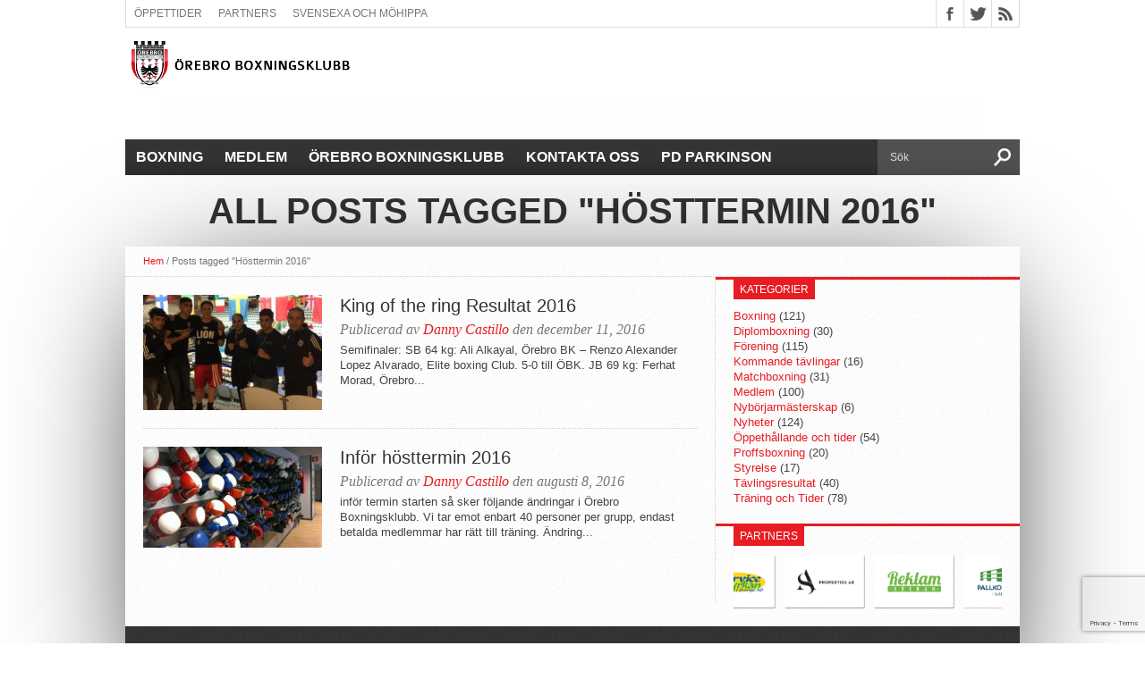

--- FILE ---
content_type: text/html; charset=UTF-8
request_url: https://orebrobk.se/tag/hosttermin-2016/
body_size: 9143
content:
<!DOCTYPE html>
<html xmlns="http://www.w3.org/1999/xhtml" lang="sv-SE">
<head>
<meta http-equiv="Content-Type" content="text/html; charset=UTF-8" />
<meta name="viewport" content="width=device-width, initial-scale=1, maximum-scale=1" />
<meta property="og:image" content="https://orebrobk.se/wp-content/uploads/2016/12/15170994_1505588942790140_7706955492711508068_n-150x150.jpg" />


<title>
Tag Archive for &quot;Hösttermin 2016&quot; - Örebro Boxningsklubb
</title>

<!--[if lt IE 9]>
<link rel="stylesheet" type="text/css" href="https://orebrobk.se/wp-content/themes/hottopix/css/iecss.css" />
<![endif]-->
<link rel="shortcut icon" href="http://www.orebrobk.se/wp-content/uploads/2013/10/favicon.ico" />
<link rel="alternate" type="application/rss+xml" title="RSS 2.0" href="https://orebrobk.se/feed/" />
<link rel="alternate" type="text/xml" title="RSS .92" href="https://orebrobk.se/feed/rss/" />
<link rel="alternate" type="application/atom+xml" title="Atom 0.3" href="https://orebrobk.se/feed/atom/" />
<link rel="pingback" href="https://orebrobk.se/xmlrpc.php" />


<style type="text/css">

</style>

<meta name='robots' content='index, follow, max-image-preview:large, max-snippet:-1, max-video-preview:-1' />
	<style>img:is([sizes="auto" i], [sizes^="auto," i]) { contain-intrinsic-size: 3000px 1500px }</style>
	
	<!-- This site is optimized with the Yoast SEO plugin v25.1 - https://yoast.com/wordpress/plugins/seo/ -->
	<title>Hösttermin 2016 Archives - Örebro Boxningsklubb</title>
	<link rel="canonical" href="https://orebrobk.se/tag/hosttermin-2016/" />
	<meta property="og:locale" content="sv_SE" />
	<meta property="og:type" content="article" />
	<meta property="og:title" content="Hösttermin 2016 Archives - Örebro Boxningsklubb" />
	<meta property="og:url" content="https://orebrobk.se/tag/hosttermin-2016/" />
	<meta property="og:site_name" content="Örebro Boxningsklubb" />
	<script type="application/ld+json" class="yoast-schema-graph">{"@context":"https://schema.org","@graph":[{"@type":"CollectionPage","@id":"https://orebrobk.se/tag/hosttermin-2016/","url":"https://orebrobk.se/tag/hosttermin-2016/","name":"Hösttermin 2016 Archives - Örebro Boxningsklubb","isPartOf":{"@id":"https://orebrobk.se/#website"},"primaryImageOfPage":{"@id":"https://orebrobk.se/tag/hosttermin-2016/#primaryimage"},"image":{"@id":"https://orebrobk.se/tag/hosttermin-2016/#primaryimage"},"thumbnailUrl":"https://orebrobk.se/wp-content/uploads/2016/12/15170994_1505588942790140_7706955492711508068_n.jpg","breadcrumb":{"@id":"https://orebrobk.se/tag/hosttermin-2016/#breadcrumb"},"inLanguage":"sv-SE"},{"@type":"ImageObject","inLanguage":"sv-SE","@id":"https://orebrobk.se/tag/hosttermin-2016/#primaryimage","url":"https://orebrobk.se/wp-content/uploads/2016/12/15170994_1505588942790140_7706955492711508068_n.jpg","contentUrl":"https://orebrobk.se/wp-content/uploads/2016/12/15170994_1505588942790140_7706955492711508068_n.jpg","width":960,"height":539},{"@type":"BreadcrumbList","@id":"https://orebrobk.se/tag/hosttermin-2016/#breadcrumb","itemListElement":[{"@type":"ListItem","position":1,"name":"Home","item":"https://orebrobk.se/"},{"@type":"ListItem","position":2,"name":"Hösttermin 2016"}]},{"@type":"WebSite","@id":"https://orebrobk.se/#website","url":"https://orebrobk.se/","name":"Örebro Boxningsklubb","description":"Boxning","potentialAction":[{"@type":"SearchAction","target":{"@type":"EntryPoint","urlTemplate":"https://orebrobk.se/?s={search_term_string}"},"query-input":{"@type":"PropertyValueSpecification","valueRequired":true,"valueName":"search_term_string"}}],"inLanguage":"sv-SE"}]}</script>
	<!-- / Yoast SEO plugin. -->


<link rel='dns-prefetch' href='//fonts.googleapis.com' />
<link rel="alternate" type="application/rss+xml" title="Örebro Boxningsklubb &raquo; Webbflöde" href="https://orebrobk.se/feed/" />
<link rel="alternate" type="application/rss+xml" title="Örebro Boxningsklubb &raquo; Kommentarsflöde" href="https://orebrobk.se/comments/feed/" />
<link rel="alternate" type="application/rss+xml" title="Örebro Boxningsklubb &raquo; etikettflöde för Hösttermin 2016" href="https://orebrobk.se/tag/hosttermin-2016/feed/" />
<script type="text/javascript">
/* <![CDATA[ */
window._wpemojiSettings = {"baseUrl":"https:\/\/s.w.org\/images\/core\/emoji\/16.0.1\/72x72\/","ext":".png","svgUrl":"https:\/\/s.w.org\/images\/core\/emoji\/16.0.1\/svg\/","svgExt":".svg","source":{"concatemoji":"https:\/\/orebrobk.se\/wp-includes\/js\/wp-emoji-release.min.js?ver=6.8.3"}};
/*! This file is auto-generated */
!function(s,n){var o,i,e;function c(e){try{var t={supportTests:e,timestamp:(new Date).valueOf()};sessionStorage.setItem(o,JSON.stringify(t))}catch(e){}}function p(e,t,n){e.clearRect(0,0,e.canvas.width,e.canvas.height),e.fillText(t,0,0);var t=new Uint32Array(e.getImageData(0,0,e.canvas.width,e.canvas.height).data),a=(e.clearRect(0,0,e.canvas.width,e.canvas.height),e.fillText(n,0,0),new Uint32Array(e.getImageData(0,0,e.canvas.width,e.canvas.height).data));return t.every(function(e,t){return e===a[t]})}function u(e,t){e.clearRect(0,0,e.canvas.width,e.canvas.height),e.fillText(t,0,0);for(var n=e.getImageData(16,16,1,1),a=0;a<n.data.length;a++)if(0!==n.data[a])return!1;return!0}function f(e,t,n,a){switch(t){case"flag":return n(e,"\ud83c\udff3\ufe0f\u200d\u26a7\ufe0f","\ud83c\udff3\ufe0f\u200b\u26a7\ufe0f")?!1:!n(e,"\ud83c\udde8\ud83c\uddf6","\ud83c\udde8\u200b\ud83c\uddf6")&&!n(e,"\ud83c\udff4\udb40\udc67\udb40\udc62\udb40\udc65\udb40\udc6e\udb40\udc67\udb40\udc7f","\ud83c\udff4\u200b\udb40\udc67\u200b\udb40\udc62\u200b\udb40\udc65\u200b\udb40\udc6e\u200b\udb40\udc67\u200b\udb40\udc7f");case"emoji":return!a(e,"\ud83e\udedf")}return!1}function g(e,t,n,a){var r="undefined"!=typeof WorkerGlobalScope&&self instanceof WorkerGlobalScope?new OffscreenCanvas(300,150):s.createElement("canvas"),o=r.getContext("2d",{willReadFrequently:!0}),i=(o.textBaseline="top",o.font="600 32px Arial",{});return e.forEach(function(e){i[e]=t(o,e,n,a)}),i}function t(e){var t=s.createElement("script");t.src=e,t.defer=!0,s.head.appendChild(t)}"undefined"!=typeof Promise&&(o="wpEmojiSettingsSupports",i=["flag","emoji"],n.supports={everything:!0,everythingExceptFlag:!0},e=new Promise(function(e){s.addEventListener("DOMContentLoaded",e,{once:!0})}),new Promise(function(t){var n=function(){try{var e=JSON.parse(sessionStorage.getItem(o));if("object"==typeof e&&"number"==typeof e.timestamp&&(new Date).valueOf()<e.timestamp+604800&&"object"==typeof e.supportTests)return e.supportTests}catch(e){}return null}();if(!n){if("undefined"!=typeof Worker&&"undefined"!=typeof OffscreenCanvas&&"undefined"!=typeof URL&&URL.createObjectURL&&"undefined"!=typeof Blob)try{var e="postMessage("+g.toString()+"("+[JSON.stringify(i),f.toString(),p.toString(),u.toString()].join(",")+"));",a=new Blob([e],{type:"text/javascript"}),r=new Worker(URL.createObjectURL(a),{name:"wpTestEmojiSupports"});return void(r.onmessage=function(e){c(n=e.data),r.terminate(),t(n)})}catch(e){}c(n=g(i,f,p,u))}t(n)}).then(function(e){for(var t in e)n.supports[t]=e[t],n.supports.everything=n.supports.everything&&n.supports[t],"flag"!==t&&(n.supports.everythingExceptFlag=n.supports.everythingExceptFlag&&n.supports[t]);n.supports.everythingExceptFlag=n.supports.everythingExceptFlag&&!n.supports.flag,n.DOMReady=!1,n.readyCallback=function(){n.DOMReady=!0}}).then(function(){return e}).then(function(){var e;n.supports.everything||(n.readyCallback(),(e=n.source||{}).concatemoji?t(e.concatemoji):e.wpemoji&&e.twemoji&&(t(e.twemoji),t(e.wpemoji)))}))}((window,document),window._wpemojiSettings);
/* ]]> */
</script>
<style id='wp-emoji-styles-inline-css' type='text/css'>

	img.wp-smiley, img.emoji {
		display: inline !important;
		border: none !important;
		box-shadow: none !important;
		height: 1em !important;
		width: 1em !important;
		margin: 0 0.07em !important;
		vertical-align: -0.1em !important;
		background: none !important;
		padding: 0 !important;
	}
</style>
<link rel='stylesheet' id='contact-form-7-css' href='https://orebrobk.se/wp-content/plugins/contact-form-7/includes/css/styles.css?ver=6.0.6' type='text/css' media='all' />
<link rel='stylesheet' id='rs-plugin-settings-css' href='https://orebrobk.se/wp-content/plugins/revslider/public/assets/css/settings.css?ver=5.3.1.5' type='text/css' media='all' />
<style id='rs-plugin-settings-inline-css' type='text/css'>
.tp-caption a{color:#ff7302;text-shadow:none;-webkit-transition:all 0.2s ease-out;-moz-transition:all 0.2s ease-out;-o-transition:all 0.2s ease-out;-ms-transition:all 0.2s ease-out}.tp-caption a:hover{color:#ffa902}
</style>
<link rel='stylesheet' id='ht-style-css' href='https://orebrobk.se/wp-content/themes/hottopix/style.css?ver=6.8.3' type='text/css' media='all' />
<link rel='stylesheet' id='reset-css' href='https://orebrobk.se/wp-content/themes/hottopix/css/reset.css?ver=6.8.3' type='text/css' media='all' />
<link rel='stylesheet' id='googlefonts-css' href='http://fonts.googleapis.com/css?family=Open+Sans%3A400%2C600%2C700%7COpen+Sans+Condensed%3A300%2C700%7COswald%3A300%2C400%2C700%7CAlegreya%3A400&#038;subset=latin%2Clatin-ext%2Ccyrillic%2Ccyrillic-ext%2Cgreek-ext%2Cgreek%2Cvietnamese&#038;ver=6.8.3' type='text/css' media='all' />
<link rel='stylesheet' id='theiaPostSlider-css' href='https://orebrobk.se/wp-content/themes/hottopix/admin/theia-post-slider/css/buttons-orange.css?ver=6.8.3' type='text/css' media='all' />
<script type="text/javascript" src="https://orebrobk.se/wp-includes/js/jquery/jquery.min.js?ver=3.7.1" id="jquery-core-js"></script>
<script type="text/javascript" src="https://orebrobk.se/wp-includes/js/jquery/jquery-migrate.min.js?ver=3.4.1" id="jquery-migrate-js"></script>
<script type="text/javascript" src="https://orebrobk.se/wp-content/plugins/revslider/public/assets/js/jquery.themepunch.tools.min.js?ver=5.3.1.5" id="tp-tools-js"></script>
<script type="text/javascript" src="https://orebrobk.se/wp-content/plugins/revslider/public/assets/js/jquery.themepunch.revolution.min.js?ver=5.3.1.5" id="revmin-js"></script>
<script type="text/javascript" src="https://orebrobk.se/wp-content/themes/hottopix/js/jquery.elastislide.js?ver=6.8.3" id="elastislide-js"></script>
<script type="text/javascript" src="https://orebrobk.se/wp-content/themes/hottopix/js/scripts.js?ver=6.8.3" id="hottopix-js"></script>
<script type="text/javascript" src="https://orebrobk.se/wp-content/themes/hottopix/js/ticker.js?ver=6.8.3" id="ticker-js"></script>
<script type="text/javascript" src="https://orebrobk.se/wp-content/themes/hottopix/js/respond.min.js?ver=6.8.3" id="respond-js"></script>
<script type="text/javascript" src="https://orebrobk.se/wp-content/themes/hottopix/js/retina.js?ver=6.8.3" id="retina-js"></script>
<script type="text/javascript" src="https://orebrobk.se/wp-content/themes/hottopix/admin/theia-post-slider/js/balupton-history.js/history.js?ver=1.7.1" id="history.js-js"></script>
<script type="text/javascript" src="https://orebrobk.se/wp-content/themes/hottopix/admin/theia-post-slider/js/balupton-history.js/history.adapter.jquery.js?ver=1.7.1" id="history.adapter.jquery.js-js"></script>
<script type="text/javascript" src="https://orebrobk.se/wp-content/themes/hottopix/admin/theia-post-slider/js/tps-transition-slide.js?ver=1.0.8" id="theiaPostSlider-transition-slide.js-js"></script>
<link rel="https://api.w.org/" href="https://orebrobk.se/wp-json/" /><link rel="alternate" title="JSON" type="application/json" href="https://orebrobk.se/wp-json/wp/v2/tags/65" /><link rel="EditURI" type="application/rsd+xml" title="RSD" href="https://orebrobk.se/xmlrpc.php?rsd" />
<meta name="generator" content="WordPress 6.8.3" />
<script async src="//pagead2.googlesyndication.com/pagead/js/adsbygoogle.js"></script>
<script>
  (adsbygoogle = window.adsbygoogle || []).push({
    google_ad_client: "ca-pub-3421519240003451",
    enable_page_level_ads: true
  });
</script>







<style type='text/css'>



@import url(http://fonts.googleapis.com/css?family=Open+Sans+Condensed:100,200,300,400,500,600,700,800,900|Oswald:100,200,300,400,500,600,700,800,900|Oswald:100,200,300,400,500,600,700,800,900&subset=latin,latin-ext,cyrillic,cyrillic-ext,greek-ext,greek,vietnamese);



ul.main-nav li a,

ul.main-nav li ul li a {

	font-family: 'Open Sans Condensed', sans-serif;

	}



.main-text h1,

.sub-text h2 {

	font-family: 'Oswald', sans-serif;

	}



.home-widget .cat-dark-text h2,

.home-widget .category-light h2 a,

.sidebar-small-widget .category-light h2 a,

ul.home-carousel li h2,

h1.headline,

h1.headline-page,

.prev-post a,

.next-post a,

.related-text a,

#post-404 h1,

h3.cat-header,

.archive-text h2 a,

.archive-text-noimg h2 a,

ul.widget-buzz li h2 a,

.sidebar-widget .cat-dark-text h2,

.sidebar-widget .category-light h2 a,

.footer-widget .category-light h2 a {

	font-family: 'Oswald', sans-serif;

	}



#logo-wrapper,

#logo-small {

	height: 110px;

	}



ul.main-nav li:hover,

ul.main-nav li a:hover,

ul.main-nav li.current-menu-item,

ul.main-nav li.current-post-parent {

	background: #e81c23 url(https://orebrobk.se/wp-content/themes/hottopix/images/menu-fade.png) repeat-x bottom;

	}



span.comment-count,

h3.post-header,

h3.comment-header,

h3.home-widget-header,

h3.small-widget-header,

h3.sidebar-widget-header,

span.post-tags-header,

.post-tags a:hover,

ul.tabber-widget li.active,

ul.tabber-widget li:hover,

.tag-cloud a:hover {

	background: #e81c23;

	}



span.home-widget-header,

span.small-widget-header,

span.sidebar-widget-header,

ul.tabber-widget,

#comments,

#related-posts {

	border-top: 3px solid #e81c23;

	}



ol.commentlist {

	border-bottom: 3px solid #e81c23;

	}



.prev-post,

.next-post {

	color: #e81c23;

	}



#nav-wrapper {

	background: #333333 url(https://orebrobk.se/wp-content/themes/hottopix/images/menu-fade.png) repeat-x bottom;

	}



ul.main-nav li ul li {

	background: #333333;

	}



#nav-mobi select {

	background: #333333 url(https://orebrobk.se/wp-content/themes/hottopix/images/triangle-dark.png) no-repeat right;

	}



a, a:visited {

	color: #e81c23;

	}



#wallpaper {

	background: url() no-repeat 50% 0;

	}



</style><meta name="generator" content="Powered by Visual Composer - drag and drop page builder for WordPress."/>
<!--[if lte IE 9]><link rel="stylesheet" type="text/css" href="https://orebrobk.se/wp-content/plugins/js_composer/assets/css/vc_lte_ie9.min.css" media="screen"><![endif]--><!--[if IE  8]><link rel="stylesheet" type="text/css" href="https://orebrobk.se/wp-content/plugins/js_composer/assets/css/vc-ie8.min.css" media="screen"><![endif]--><meta name="generator" content="Powered by Slider Revolution 5.3.1.5 - responsive, Mobile-Friendly Slider Plugin for WordPress with comfortable drag and drop interface." />
<noscript><style type="text/css"> .wpb_animate_when_almost_visible { opacity: 1; }</style></noscript>

</head>

<body class="archive tag tag-hosttermin-2016 tag-65 wp-theme-hottopix wpb-js-composer js-comp-ver-4.12 vc_responsive">

<div id="site">
	
	<div id="wrapper">
		<div id="header-wrapper">
			<div id="top-header-wrapper">
				<div id="top-nav">
					<div class="menu-topmeny-container"><ul id="menu-topmeny" class="menu"><li id="menu-item-239" class="menu-item menu-item-type-post_type menu-item-object-page menu-item-239"><a href="https://orebrobk.se/orebro-boxningsklubb/oppetider/">Öppettider</a></li>
<li id="menu-item-238" class="menu-item menu-item-type-post_type menu-item-object-page menu-item-238"><a href="https://orebrobk.se/partners/">Partners</a></li>
<li id="menu-item-243" class="menu-item menu-item-type-post_type menu-item-object-page menu-item-243"><a href="https://orebrobk.se/svensexa-mohippa/">Svensexa och Möhippa</a></li>
</ul></div>
				</div><!--top-nav-->
				<div id="content-social">
					<ul>
						
						<li><a href="http://www.facebook.com/OrebroBoxningsklubb" alt="Facebook" class="fb-but" target="_blank"></a></li>
						
						
						<li><a href="http://www.twitter.com/OrebroBK" alt="Twitter" class="twitter-but" target="_blank"></a></li>
						
						
						
						
						
						
						<li><a href="https://orebrobk.se/feed/rss/" alt="RSS Feed" class="rss-but"></a></li>
					</ul>
				</div><!--content-social-->
			</div><!--top-header-wrapper-->
			
			
			<div id="leader-small">
				<div id="ad-728">
					<script async src="//pagead2.googlesyndication.com/pagead/js/adsbygoogle.js"></script>
<!-- Örebro BK Display Annons -->
<ins class="adsbygoogle"
     style="display:block"
     data-ad-client="ca-pub-3421519240003451"
     data-ad-slot="8194066555"
     data-ad-format="auto"></ins>
<script>
(adsbygoogle = window.adsbygoogle || []).push({});
</script>
				</div><!--ad-728-->
				
				<div id="ad-320">
					<script async src="//pagead2.googlesyndication.com/pagead/js/adsbygoogle.js"></script>
<!-- Örebro BK Display Annons -->
<ins class="adsbygoogle"
     style="display:block"
     data-ad-client="ca-pub-3421519240003451"
     data-ad-slot="8194066555"
     data-ad-format="auto"></ins>
<script>
(adsbygoogle = window.adsbygoogle || []).push({});
</script>
				</div><!--ad-320-->
				
			</div><!--leader-small-->
			
			<div id="logo-small" itemscope itemtype="http://schema.org/Organization">
				
					<a itemprop="url" href="https://orebrobk.se"><img itemprop="logo" src="http://www.orebrobk.se/wp-content/uploads/2013/10/OBK_LOGOTYP.png" alt="Örebro Boxningsklubb" /></a>
				
			</div><!--logo-small-->
			
		</div><!--header-wrapper-->
		<div id="nav-wrapper">
			<ul class="main-nav">
				<div class="menu-huvudmeny-container"><ul id="menu-huvudmeny" class="menu"><li id="menu-item-244" class="menu-item menu-item-type-post_type menu-item-object-page menu-item-has-children menu-item-244"><a href="https://orebrobk.se/boxning/">Boxning</a>
<ul class="sub-menu">
	<li id="menu-item-245" class="menu-item menu-item-type-post_type menu-item-object-page menu-item-245"><a href="https://orebrobk.se/boxning/om-boxning/">Om boxning</a></li>
	<li id="menu-item-246" class="menu-item menu-item-type-post_type menu-item-object-page menu-item-246"><a href="https://orebrobk.se/boxning/tranare/">Tränare</a></li>
	<li id="menu-item-247" class="menu-item menu-item-type-post_type menu-item-object-page menu-item-247"><a href="https://orebrobk.se/boxning/traningstider/">Träningstider</a></li>
	<li id="menu-item-248" class="menu-item menu-item-type-post_type menu-item-object-page menu-item-248"><a href="https://orebrobk.se/boxning/vara-boxare/">Våra boxare</a></li>
</ul>
</li>
<li id="menu-item-249" class="menu-item menu-item-type-post_type menu-item-object-page menu-item-has-children menu-item-249"><a href="https://orebrobk.se/medlem/">Medlem</a>
<ul class="sub-menu">
	<li id="menu-item-250" class="menu-item menu-item-type-post_type menu-item-object-page menu-item-250"><a href="https://orebrobk.se/medlem/medlemsavgifter/">Medlemsavgifter</a></li>
	<li id="menu-item-251" class="menu-item menu-item-type-post_type menu-item-object-page menu-item-251"><a href="https://orebrobk.se/medlem/policys-och-riktlinjer/">Policys och Riktlinjer</a></li>
</ul>
</li>
<li id="menu-item-252" class="menu-item menu-item-type-post_type menu-item-object-page menu-item-has-children menu-item-252"><a href="https://orebrobk.se/orebro-boxningsklubb/">Örebro Boxningsklubb</a>
<ul class="sub-menu">
	<li id="menu-item-253" class="menu-item menu-item-type-post_type menu-item-object-page menu-item-253"><a href="https://orebrobk.se/orebro-boxningsklubb/historia/">Historia</a></li>
	<li id="menu-item-254" class="menu-item menu-item-type-post_type menu-item-object-page menu-item-254"><a href="https://orebrobk.se/orebro-boxningsklubb/kontakta-oss/">Kontakta oss</a></li>
	<li id="menu-item-255" class="menu-item menu-item-type-post_type menu-item-object-page menu-item-255"><a href="https://orebrobk.se/orebro-boxningsklubb/oppetider/">Öppettider</a></li>
	<li id="menu-item-256" class="menu-item menu-item-type-post_type menu-item-object-page menu-item-256"><a href="https://orebrobk.se/orebro-boxningsklubb/senaste-nyheter/">Senaste nyheter</a></li>
	<li id="menu-item-293" class="menu-item menu-item-type-post_type menu-item-object-page menu-item-293"><a href="https://orebrobk.se/orebro-boxningsklubb/styrelse/">Styrelse</a></li>
</ul>
</li>
<li id="menu-item-257" class="menu-item menu-item-type-post_type menu-item-object-page menu-item-257"><a href="https://orebrobk.se/orebro-boxningsklubb/kontakta-oss/">Kontakta oss</a></li>
<li id="menu-item-1123" class="menu-item menu-item-type-post_type menu-item-object-page menu-item-1123"><a href="https://orebrobk.se/pd-parkinson-boxningningstraning/">PD Parkinson</a></li>
</ul></div>
			</ul><!--main-nav-->
			<div id="nav-mobi">
 				<div class="menu-huvudmeny-container"><select><option value="#">Meny</option><option value="https://orebrobk.se/boxning/">Boxning	<option value="https://orebrobk.se/boxning/om-boxning/">-Om boxning</option>
	<option value="https://orebrobk.se/boxning/tranare/">-Tränare</option>
	<option value="https://orebrobk.se/boxning/traningstider/">-Träningstider</option>
	<option value="https://orebrobk.se/boxning/vara-boxare/">-Våra boxare</option>
</option>
<option value="https://orebrobk.se/medlem/">Medlem	<option value="https://orebrobk.se/medlem/medlemsavgifter/">-Medlemsavgifter</option>
	<option value="https://orebrobk.se/medlem/policys-och-riktlinjer/">-Policys och Riktlinjer</option>
</option>
<option value="https://orebrobk.se/orebro-boxningsklubb/">Örebro Boxningsklubb	<option value="https://orebrobk.se/orebro-boxningsklubb/historia/">-Historia</option>
	<option value="https://orebrobk.se/orebro-boxningsklubb/kontakta-oss/">-Kontakta oss</option>
	<option value="https://orebrobk.se/orebro-boxningsklubb/oppetider/">-Öppettider</option>
	<option value="https://orebrobk.se/orebro-boxningsklubb/senaste-nyheter/">-Senaste nyheter</option>
	<option value="https://orebrobk.se/orebro-boxningsklubb/styrelse/">-Styrelse</option>
</option>
<option value="https://orebrobk.se/orebro-boxningsklubb/kontakta-oss/">Kontakta oss</option>
<option value="https://orebrobk.se/pd-parkinson-boxningningstraning/">PD Parkinson</option>
</select></div>
			</div><!--nav-mobi-->
			<div id="main-search">
				<form method="get" id="searchform" action="https://orebrobk.se/">
	<input type="text" name="s" id="s" value="Sök" onfocus='if (this.value == "Sök") { this.value = ""; }' onblur='if (this.value == "") { this.value = "Sök"; }' />
	<input type="hidden" id="search-button" />
</form>
			</div><!--main-search-->
		</div><!--nav-wrapper-->



<div id="category-header">
	<h3 class="cat-header">All posts tagged "Hösttermin 2016"</h3>
	
</div><!--category-header-->
<div id="main">
	<div id="content-wrapper">
		<div class="breadcrumb">
			<div id="crumbs"><a href="https://orebrobk.se">Hem</a> / <span class="current">Posts tagged "Hösttermin 2016"</span></div>
		</div><!--breadcrumb-->
		<div id="home-main">
			<div id="archive-wrapper">
				<ul class="archive-list">
					
					<li>
						
						<div class="archive-image">
							<a href="https://orebrobk.se/king-ring-resultat-2016/">
							<img width="300" height="194" src="https://orebrobk.se/wp-content/uploads/2016/12/15170994_1505588942790140_7706955492711508068_n-300x194.jpg" class="attachment-medium-thumb size-medium-thumb wp-post-image" alt="" decoding="async" fetchpriority="high" srcset="https://orebrobk.se/wp-content/uploads/2016/12/15170994_1505588942790140_7706955492711508068_n-300x194.jpg 300w, https://orebrobk.se/wp-content/uploads/2016/12/15170994_1505588942790140_7706955492711508068_n-620x400.jpg 620w, https://orebrobk.se/wp-content/uploads/2016/12/15170994_1505588942790140_7706955492711508068_n-85x54.jpg 85w" sizes="(max-width: 300px) 100vw, 300px" />
							
							
							</a>
						</div><!--archive-image-->
						<div class="archive-text">
							<h2><a href="https://orebrobk.se/king-ring-resultat-2016/">King of the ring Resultat 2016</a></h2>
							<span class="archive-byline">Publicerad av <a href="https://orebrobk.se" title="Inlägg av Danny Castillo" rel="author">Danny Castillo</a> den december 11, 2016</span>
							<p>Semifinaler: SB 64 kg: Ali Alkayal, Örebro BK &#8211; Renzo Alexander Lopez Alvarado, Elite boxing Club. 5-0 till ÖBK. JB 69 kg: Ferhat Morad, Örebro...</p>
						</div><!--archive-text-->
						
					</li>
					
					<li>
						
						<div class="archive-image">
							<a href="https://orebrobk.se/infor-hosttermin-2016/">
							<img width="300" height="169" src="https://orebrobk.se/wp-content/uploads/2013/09/boxningsträning.jpg" class="attachment-medium-thumb size-medium-thumb wp-post-image" alt="" decoding="async" srcset="https://orebrobk.se/wp-content/uploads/2013/09/boxningsträning.jpg 1500w, https://orebrobk.se/wp-content/uploads/2013/09/boxningsträning-300x169.jpg 300w, https://orebrobk.se/wp-content/uploads/2013/09/boxningsträning-1024x577.jpg 1024w" sizes="(max-width: 300px) 100vw, 300px" />
							
							
							</a>
						</div><!--archive-image-->
						<div class="archive-text">
							<h2><a href="https://orebrobk.se/infor-hosttermin-2016/">Inför hösttermin 2016</a></h2>
							<span class="archive-byline">Publicerad av <a href="https://orebrobk.se" title="Inlägg av Danny Castillo" rel="author">Danny Castillo</a> den augusti 8, 2016</span>
							<p>inför termin starten så sker följande ändringar i Örebro Boxningsklubb. Vi tar emot enbart 40 personer per grupp, endast betalda medlemmar har rätt till träning. Ändring...</p>
						</div><!--archive-text-->
						
					</li>
					
				</ul>
			</div><!--archive-wrapper-->
			<div class="nav-links">
				
			</div><!--nav-links-->
		</div><!--home-main-->
<div id="sidebar-wrapper">
	<ul>
		<li class="sidebar-widget"><span class="sidebar-widget-header"><h3 class="sidebar-widget-header">Kategorier</h3></span>
			<ul>
					<li class="cat-item cat-item-29"><a href="https://orebrobk.se/arkiv/nyheter/boxning/">Boxning</a> (121)
</li>
	<li class="cat-item cat-item-30"><a href="https://orebrobk.se/arkiv/nyheter/boxning/diplomboxning/">Diplomboxning</a> (30)
</li>
	<li class="cat-item cat-item-28"><a href="https://orebrobk.se/arkiv/nyheter/forening/">Förening</a> (115)
</li>
	<li class="cat-item cat-item-35"><a href="https://orebrobk.se/arkiv/nyheter/boxning/kommande-tavlingar/">Kommande tävlingar</a> (16)
</li>
	<li class="cat-item cat-item-32"><a href="https://orebrobk.se/arkiv/nyheter/boxning/matchboxning/">Matchboxning</a> (31)
</li>
	<li class="cat-item cat-item-4"><a href="https://orebrobk.se/arkiv/nyheter/forening/medlem/">Medlem</a> (100)
</li>
	<li class="cat-item cat-item-42"><a href="https://orebrobk.se/arkiv/nyheter/boxning/nyborjarmasterskap/">Nybörjarmästerskap</a> (6)
</li>
	<li class="cat-item cat-item-6"><a href="https://orebrobk.se/arkiv/nyheter/">Nyheter</a> (124)
</li>
	<li class="cat-item cat-item-31"><a href="https://orebrobk.se/arkiv/nyheter/forening/oppethallande-och-tider/">Öppethållande och tider</a> (54)
</li>
	<li class="cat-item cat-item-33"><a href="https://orebrobk.se/arkiv/nyheter/boxning/proffsboxning/">Proffsboxning</a> (20)
</li>
	<li class="cat-item cat-item-36"><a href="https://orebrobk.se/arkiv/nyheter/forening/styrelse/">Styrelse</a> (17)
</li>
	<li class="cat-item cat-item-34"><a href="https://orebrobk.se/arkiv/nyheter/boxning/tavlingsresultat/">Tävlingsresultat</a> (40)
</li>
	<li class="cat-item cat-item-1"><a href="https://orebrobk.se/arkiv/nyheter/boxning/allmant/">Träning och Tider</a> (78)
</li>
			</ul>

			</li><li class="widget_text sidebar-widget"><span class="sidebar-widget-header"><h3 class="sidebar-widget-header">Partners</h3></span><div class="textwidget custom-html-widget"><div class="lshowcase-clear-both">&nbsp;</div><div class="lshowcase-logos "><div style='display:none;' class='lshowcase-wrap-carousel-0' ><div class="lshowcase-slide lshowcase-horizontal-slide"><a href='http://orebrobk.se/pd-parkingson/' target='_blank' ><img src='https://orebrobk.se/wp-content/uploads/2013/09/Parkingson.jpg'  width='180'  height = '52'  alt='PD Parkingson' title='' class='lshowcase-boxhighlight'  /></a></div><div class="lshowcase-slide lshowcase-horizontal-slide"><img src='https://orebrobk.se/wp-content/uploads/2017/11/framsteget450x300px.png'  width='90'  height = '60'  alt='Framsteget' title='' class='lshowcase-boxhighlight'  /></div><div class="lshowcase-slide lshowcase-horizontal-slide"><img src='https://orebrobk.se/wp-content/uploads/2017/11/vvsbroderna450x300px.png'  width='90'  height = '60'  alt='VVS Bröderna' title='' class='lshowcase-boxhighlight'  /></div><div class="lshowcase-slide lshowcase-horizontal-slide"><img src='https://orebrobk.se/wp-content/uploads/2017/11/servicestyrkan450x300px.png'  width='90'  height = '60'  alt='Service Styrkan i Sverige AB' title='' class='lshowcase-boxhighlight'  /></div><div class="lshowcase-slide lshowcase-horizontal-slide"><img src='https://orebrobk.se/wp-content/uploads/2017/11/saproperties450x300px.png'  width='90'  height = '60'  alt='SA Properties' title='' class='lshowcase-boxhighlight'  /></div><div class="lshowcase-slide lshowcase-horizontal-slide"><img src='https://orebrobk.se/wp-content/uploads/2017/11/reklamarenan450x300px.png'  width='90'  height = '60'  alt='Reklamarenan' title='' class='lshowcase-boxhighlight'  /></div><div class="lshowcase-slide lshowcase-horizontal-slide"><img src='https://orebrobk.se/wp-content/uploads/2017/11/pallkonsulten450x300px.png'  width='90'  height = '60'  alt='Pallkonsulten i Sverige AB' title='' class='lshowcase-boxhighlight'  /></div><div class="lshowcase-slide lshowcase-horizontal-slide"><img src='https://orebrobk.se/wp-content/uploads/2017/11/okq8450x300px.png'  width='90'  height = '60'  alt='OKQ8 Västhaga' title='' class='lshowcase-boxhighlight'  /></div><div class="lshowcase-slide lshowcase-horizontal-slide"><img src='https://orebrobk.se/wp-content/uploads/2017/11/nordstroms450x300px.png'  width='90'  height = '60'  alt='Nordströms Truck- och säkerhetsutbildningar' title='' class='lshowcase-boxhighlight'  /></div><div class="lshowcase-slide lshowcase-horizontal-slide"><img src='https://orebrobk.se/wp-content/uploads/2017/11/nordicfighter450x300px.png'  width='90'  height = '60'  alt='Nordic Fighter' title='' class='lshowcase-boxhighlight'  /></div><div class="lshowcase-slide lshowcase-horizontal-slide"><img src='https://orebrobk.se/wp-content/uploads/2017/11/nodia450x300px.png'  width='90'  height = '60'  alt='Nodia IT-partner' title='' class='lshowcase-boxhighlight'  /></div><div class="lshowcase-slide lshowcase-horizontal-slide"><img src='https://orebrobk.se/wp-content/uploads/2017/11/icon450x300px.png'  width='90'  height = '60'  alt='ICON Photography' title='' class='lshowcase-boxhighlight'  /></div><div class="lshowcase-slide lshowcase-horizontal-slide"><img src='https://orebrobk.se/wp-content/uploads/2017/11/hemsidax450x300px.png'  width='90'  height = '60'  alt='Hemsidax' title='' class='lshowcase-boxhighlight'  /></div><div class="lshowcase-slide lshowcase-horizontal-slide"><img src='https://orebrobk.se/wp-content/uploads/2017/11/aktivreklam450x300px.png'  width='90'  height = '60'  alt='Aktiv Reklam' title='' class='lshowcase-boxhighlight'  /></div><div class="lshowcase-slide lshowcase-horizontal-slide"><img src='https://orebrobk.se/wp-content/uploads/2017/11/bernhardsson450x300px.png'  width='90'  height = '60'  alt='Bernhardsson Städ AB' title='' class='lshowcase-boxhighlight'  /></div><div class="lshowcase-slide lshowcase-horizontal-slide"><img src='https://orebrobk.se/wp-content/uploads/2017/11/brodernaihallen450x300px.png'  width='90'  height = '60'  alt='Bröderna i hallen' title='' class='lshowcase-boxhighlight'  /></div><div class="lshowcase-slide lshowcase-horizontal-slide"><img src='https://orebrobk.se/wp-content/uploads/2017/11/egaccounting450x300px.png'  width='90'  height = '60'  alt='EG Accounting' title='' class='lshowcase-boxhighlight'  /></div><div class="lshowcase-slide lshowcase-horizontal-slide"><img src='https://orebrobk.se/wp-content/uploads/2017/11/elochtele450x300px.png'  width='90'  height = '60'  alt='El &#038; Tele i Nerike' title='' class='lshowcase-boxhighlight'  /></div><div class="lshowcase-slide lshowcase-horizontal-slide"><img src='https://orebrobk.se/wp-content/uploads/2017/11/flp450x300px.png'  width='90'  height = '60'  alt='Fight-Life Promotion' title='' class='lshowcase-boxhighlight'  /></div><div class="lshowcase-slide lshowcase-horizontal-slide"><img src='https://orebrobk.se/wp-content/uploads/2017/11/goodlife450x300px.png'  width='90'  height = '60'  alt='Goodlife' title='' class='lshowcase-boxhighlight'  /></div><div class="lshowcase-slide lshowcase-horizontal-slide"><img src='https://orebrobk.se/wp-content/uploads/2017/11/fogfriagolv450x300px.png'  width='90'  height = '60'  alt='Örebro fogfria golv' title='' class='lshowcase-boxhighlight'  /></div></div></div><div class="lshowcase-clear-both">&nbsp;</div></div></li>
	</ul>
</div><!--sidebar-wrapper-->
				<div id="footer-wrapper">
					<div id="footer-top">
						<ul>
													</ul>
					</div><!--footer-top-->
					<div id="footer-bottom">
						<p>Copyright © 2013 Örebro Boxningsklubb.<br /><br /><span style="font-size:10px;color:#FFF;">Driftad av <a title="Webbplatsen driftas av Nodia" href="https://www.nodia.se"><img style="margin-bottom:-7px;" src="https://www.nodia.se/wp-content/uploads/2017/07/nodia_bottom_logo_wht_bg_std.png"></a></span></p><div class="menu"><ul>
<li class="page_item page-item-59 page_item_has_children"><a href="https://orebrobk.se/boxning/">Boxning</a>
<ul class='children'>
	<li class="page_item page-item-122"><a href="https://orebrobk.se/boxning/om-boxning/">Om boxning</a></li>
	<li class="page_item page-item-98"><a href="https://orebrobk.se/boxning/tranare/">Tränare</a></li>
	<li class="page_item page-item-74"><a href="https://orebrobk.se/boxning/traningstider/">Träningstider</a></li>
	<li class="page_item page-item-96"><a href="https://orebrobk.se/boxning/vara-boxare/">Våra boxare</a></li>
</ul>
</li>
<li class="page_item page-item-641"><a href="https://orebrobk.se/fight-life-one/">FIGHT-LIFE ONE</a></li>
<li class="page_item page-item-67 page_item_has_children"><a href="https://orebrobk.se/medlem/">Medlem</a>
<ul class='children'>
	<li class="page_item page-item-72"><a href="https://orebrobk.se/medlem/medlemsavgifter/">Medlemsavgifter</a></li>
	<li class="page_item page-item-70"><a href="https://orebrobk.se/medlem/policys-och-riktlinjer/">Policys och Riktlinjer</a></li>
</ul>
</li>
<li class="page_item page-item-7 page_item_has_children"><a href="https://orebrobk.se/orebro-boxningsklubb/">Örebro Boxningsklubb</a>
<ul class='children'>
	<li class="page_item page-item-65"><a href="https://orebrobk.se/orebro-boxningsklubb/historia/">Historia</a></li>
	<li class="page_item page-item-55"><a href="https://orebrobk.se/orebro-boxningsklubb/kontakta-oss/">Kontakta oss</a></li>
	<li class="page_item page-item-57"><a href="https://orebrobk.se/orebro-boxningsklubb/oppetider/">Öppettider</a></li>
	<li class="page_item page-item-12"><a href="https://orebrobk.se/orebro-boxningsklubb/senaste-nyheter/">Senaste nyheter</a></li>
	<li class="page_item page-item-76"><a href="https://orebrobk.se/orebro-boxningsklubb/styrelse/">Styrelse</a></li>
</ul>
</li>
<li class="page_item page-item-104"><a href="https://orebrobk.se/partners/">Partners</a></li>
<li class="page_item page-item-1119"><a href="https://orebrobk.se/pd-parkinson-boxningningstraning/">PD Parkinson &#8211; Boxningningsträning</a></li>
<li class="page_item page-item-136"><a href="https://orebrobk.se/svensexa-mohippa/">Svensexa och Möhippa</a></li>
</ul></div>
					</div><!--footer-bottom-->
				</div><!--footer-wrapper-->
			</div><!--content-wrapper-->
		</div><!--main-->
	</div><!--wrapper-->
</div><!--site-->

<script type='text/javascript'>
//<![CDATA[
jQuery(document).ready(function($){
var aboveHeight = $('#header-wrapper').outerHeight();
$(window).scroll(function(){
	if ($(window).scrollTop() > aboveHeight){
	$('#nav-wrapper').addClass('fixed').css('top','0').next()
	.css('margin-top','52px');
	} else {
	$('#nav-wrapper').removeClass('fixed').next()
	.css('margin-top','0');
	}
});

$('.carousel-wrapper').elastislide({
	imageW 	: 229,
	minItems	: 1,
	margin		: 0
});
});
//]]>
</script>

<div id="fb-root"></div>
<script>
//<![CDATA[
(function(d, s, id) {
  var js, fjs = d.getElementsByTagName(s)[0];
  if (d.getElementById(id)) return;
  js = d.createElement(s); js.id = id;
  js.async = true;
  js.src = "//connect.facebook.net/en_US/all.js#xfbml=1";
  fjs.parentNode.insertBefore(js, fjs);
}(document, 'script', 'facebook-jssdk'));
//]]>
</script>


<script type="text/javascript">

  var _gaq = _gaq || [];
  _gaq.push(['_setAccount', 'UA-21179546-1']);
  _gaq.push(['_trackPageview']);

  (function() {
    var ga = document.createElement('script'); ga.type = 'text/javascript'; ga.async = true;
    ga.src = ('https:' == document.location.protocol ? 'https://ssl' : 'http://www') + '.google-analytics.com/ga.js';
    var s = document.getElementsByTagName('script')[0]; s.parentNode.insertBefore(ga, s);
  })();

</script>
<script type="speculationrules">
{"prefetch":[{"source":"document","where":{"and":[{"href_matches":"\/*"},{"not":{"href_matches":["\/wp-*.php","\/wp-admin\/*","\/wp-content\/uploads\/*","\/wp-content\/*","\/wp-content\/plugins\/*","\/wp-content\/themes\/hottopix\/*","\/*\\?(.+)"]}},{"not":{"selector_matches":"a[rel~=\"nofollow\"]"}},{"not":{"selector_matches":".no-prefetch, .no-prefetch a"}}]},"eagerness":"conservative"}]}
</script>
<link rel='stylesheet' id='lshowcase-bxslider-style-css' href='https://orebrobk.se/wp-content/plugins/logos-showcase/bxslider/jquery.bxslider.css?ver=6.8.3' type='text/css' media='all' />
<link rel='stylesheet' id='lshowcase-main-style-css' href='https://orebrobk.se/wp-content/plugins/logos-showcase/css/styles.css?ver=6.8.3' type='text/css' media='all' />
<script type="text/javascript" src="https://orebrobk.se/wp-includes/js/dist/hooks.min.js?ver=4d63a3d491d11ffd8ac6" id="wp-hooks-js"></script>
<script type="text/javascript" src="https://orebrobk.se/wp-includes/js/dist/i18n.min.js?ver=5e580eb46a90c2b997e6" id="wp-i18n-js"></script>
<script type="text/javascript" id="wp-i18n-js-after">
/* <![CDATA[ */
wp.i18n.setLocaleData( { 'text direction\u0004ltr': [ 'ltr' ] } );
/* ]]> */
</script>
<script type="text/javascript" src="https://orebrobk.se/wp-content/plugins/contact-form-7/includes/swv/js/index.js?ver=6.0.6" id="swv-js"></script>
<script type="text/javascript" id="contact-form-7-js-translations">
/* <![CDATA[ */
( function( domain, translations ) {
	var localeData = translations.locale_data[ domain ] || translations.locale_data.messages;
	localeData[""].domain = domain;
	wp.i18n.setLocaleData( localeData, domain );
} )( "contact-form-7", {"translation-revision-date":"2025-02-04 14:48:10+0000","generator":"GlotPress\/4.0.1","domain":"messages","locale_data":{"messages":{"":{"domain":"messages","plural-forms":"nplurals=2; plural=n != 1;","lang":"sv_SE"},"This contact form is placed in the wrong place.":["Detta kontaktformul\u00e4r \u00e4r placerat p\u00e5 fel st\u00e4lle."],"Error:":["Fel:"]}},"comment":{"reference":"includes\/js\/index.js"}} );
/* ]]> */
</script>
<script type="text/javascript" id="contact-form-7-js-before">
/* <![CDATA[ */
var wpcf7 = {
    "api": {
        "root": "https:\/\/orebrobk.se\/wp-json\/",
        "namespace": "contact-form-7\/v1"
    }
};
/* ]]> */
</script>
<script type="text/javascript" src="https://orebrobk.se/wp-content/plugins/contact-form-7/includes/js/index.js?ver=6.0.6" id="contact-form-7-js"></script>
<script type="text/javascript" src="https://orebrobk.se/wp-content/themes/hottopix/admin/theia-post-slider/js/tps.js?ver=1.0.8" id="theiaPostSlider.js-js"></script>
<script type="text/javascript" src="https://www.google.com/recaptcha/api.js?render=6Le-pucUAAAAAJpTU27d_GgGxaeP0KYtgVfSaIvc&amp;ver=3.0" id="google-recaptcha-js"></script>
<script type="text/javascript" src="https://orebrobk.se/wp-includes/js/dist/vendor/wp-polyfill.min.js?ver=3.15.0" id="wp-polyfill-js"></script>
<script type="text/javascript" id="wpcf7-recaptcha-js-before">
/* <![CDATA[ */
var wpcf7_recaptcha = {
    "sitekey": "6Le-pucUAAAAAJpTU27d_GgGxaeP0KYtgVfSaIvc",
    "actions": {
        "homepage": "homepage",
        "contactform": "contactform"
    }
};
/* ]]> */
</script>
<script type="text/javascript" src="https://orebrobk.se/wp-content/plugins/contact-form-7/modules/recaptcha/index.js?ver=6.0.6" id="wpcf7-recaptcha-js"></script>
<script type="text/javascript" src="https://orebrobk.se/wp-content/plugins/logos-showcase/bxslider/jquery.bxslider.min.js?ver=6.8.3" id="lshowcase-bxslider-js"></script>
<script type="text/javascript" id="lshowcase-bxslider-individual-js-extra">
/* <![CDATA[ */
var lssliderparam = [{"divid":".lshowcase-wrap-carousel-0","auto":"false","pause":"400","autohover":"true","ticker":"true","tickerhover":"true","useCSS":"false","autocontrols":"true","speed":"25000","slidewidth":"180","slidemargin":"0","infiniteloop":"true","pager":"false","controls":"false","minslides":"3","maxslides":"0","moveslides":"1","mode":"horizontal","direction":"next"}];
/* ]]> */
</script>
<script type="text/javascript" src="https://orebrobk.se/wp-content/plugins/logos-showcase/js/carousel.js?ver=6.8.3" id="lshowcase-bxslider-individual-js"></script>

</body>
</html>


--- FILE ---
content_type: text/html; charset=utf-8
request_url: https://www.google.com/recaptcha/api2/anchor?ar=1&k=6Le-pucUAAAAAJpTU27d_GgGxaeP0KYtgVfSaIvc&co=aHR0cHM6Ly9vcmVicm9iay5zZTo0NDM.&hl=en&v=PoyoqOPhxBO7pBk68S4YbpHZ&size=invisible&anchor-ms=20000&execute-ms=30000&cb=417a4i2x18af
body_size: 48804
content:
<!DOCTYPE HTML><html dir="ltr" lang="en"><head><meta http-equiv="Content-Type" content="text/html; charset=UTF-8">
<meta http-equiv="X-UA-Compatible" content="IE=edge">
<title>reCAPTCHA</title>
<style type="text/css">
/* cyrillic-ext */
@font-face {
  font-family: 'Roboto';
  font-style: normal;
  font-weight: 400;
  font-stretch: 100%;
  src: url(//fonts.gstatic.com/s/roboto/v48/KFO7CnqEu92Fr1ME7kSn66aGLdTylUAMa3GUBHMdazTgWw.woff2) format('woff2');
  unicode-range: U+0460-052F, U+1C80-1C8A, U+20B4, U+2DE0-2DFF, U+A640-A69F, U+FE2E-FE2F;
}
/* cyrillic */
@font-face {
  font-family: 'Roboto';
  font-style: normal;
  font-weight: 400;
  font-stretch: 100%;
  src: url(//fonts.gstatic.com/s/roboto/v48/KFO7CnqEu92Fr1ME7kSn66aGLdTylUAMa3iUBHMdazTgWw.woff2) format('woff2');
  unicode-range: U+0301, U+0400-045F, U+0490-0491, U+04B0-04B1, U+2116;
}
/* greek-ext */
@font-face {
  font-family: 'Roboto';
  font-style: normal;
  font-weight: 400;
  font-stretch: 100%;
  src: url(//fonts.gstatic.com/s/roboto/v48/KFO7CnqEu92Fr1ME7kSn66aGLdTylUAMa3CUBHMdazTgWw.woff2) format('woff2');
  unicode-range: U+1F00-1FFF;
}
/* greek */
@font-face {
  font-family: 'Roboto';
  font-style: normal;
  font-weight: 400;
  font-stretch: 100%;
  src: url(//fonts.gstatic.com/s/roboto/v48/KFO7CnqEu92Fr1ME7kSn66aGLdTylUAMa3-UBHMdazTgWw.woff2) format('woff2');
  unicode-range: U+0370-0377, U+037A-037F, U+0384-038A, U+038C, U+038E-03A1, U+03A3-03FF;
}
/* math */
@font-face {
  font-family: 'Roboto';
  font-style: normal;
  font-weight: 400;
  font-stretch: 100%;
  src: url(//fonts.gstatic.com/s/roboto/v48/KFO7CnqEu92Fr1ME7kSn66aGLdTylUAMawCUBHMdazTgWw.woff2) format('woff2');
  unicode-range: U+0302-0303, U+0305, U+0307-0308, U+0310, U+0312, U+0315, U+031A, U+0326-0327, U+032C, U+032F-0330, U+0332-0333, U+0338, U+033A, U+0346, U+034D, U+0391-03A1, U+03A3-03A9, U+03B1-03C9, U+03D1, U+03D5-03D6, U+03F0-03F1, U+03F4-03F5, U+2016-2017, U+2034-2038, U+203C, U+2040, U+2043, U+2047, U+2050, U+2057, U+205F, U+2070-2071, U+2074-208E, U+2090-209C, U+20D0-20DC, U+20E1, U+20E5-20EF, U+2100-2112, U+2114-2115, U+2117-2121, U+2123-214F, U+2190, U+2192, U+2194-21AE, U+21B0-21E5, U+21F1-21F2, U+21F4-2211, U+2213-2214, U+2216-22FF, U+2308-230B, U+2310, U+2319, U+231C-2321, U+2336-237A, U+237C, U+2395, U+239B-23B7, U+23D0, U+23DC-23E1, U+2474-2475, U+25AF, U+25B3, U+25B7, U+25BD, U+25C1, U+25CA, U+25CC, U+25FB, U+266D-266F, U+27C0-27FF, U+2900-2AFF, U+2B0E-2B11, U+2B30-2B4C, U+2BFE, U+3030, U+FF5B, U+FF5D, U+1D400-1D7FF, U+1EE00-1EEFF;
}
/* symbols */
@font-face {
  font-family: 'Roboto';
  font-style: normal;
  font-weight: 400;
  font-stretch: 100%;
  src: url(//fonts.gstatic.com/s/roboto/v48/KFO7CnqEu92Fr1ME7kSn66aGLdTylUAMaxKUBHMdazTgWw.woff2) format('woff2');
  unicode-range: U+0001-000C, U+000E-001F, U+007F-009F, U+20DD-20E0, U+20E2-20E4, U+2150-218F, U+2190, U+2192, U+2194-2199, U+21AF, U+21E6-21F0, U+21F3, U+2218-2219, U+2299, U+22C4-22C6, U+2300-243F, U+2440-244A, U+2460-24FF, U+25A0-27BF, U+2800-28FF, U+2921-2922, U+2981, U+29BF, U+29EB, U+2B00-2BFF, U+4DC0-4DFF, U+FFF9-FFFB, U+10140-1018E, U+10190-1019C, U+101A0, U+101D0-101FD, U+102E0-102FB, U+10E60-10E7E, U+1D2C0-1D2D3, U+1D2E0-1D37F, U+1F000-1F0FF, U+1F100-1F1AD, U+1F1E6-1F1FF, U+1F30D-1F30F, U+1F315, U+1F31C, U+1F31E, U+1F320-1F32C, U+1F336, U+1F378, U+1F37D, U+1F382, U+1F393-1F39F, U+1F3A7-1F3A8, U+1F3AC-1F3AF, U+1F3C2, U+1F3C4-1F3C6, U+1F3CA-1F3CE, U+1F3D4-1F3E0, U+1F3ED, U+1F3F1-1F3F3, U+1F3F5-1F3F7, U+1F408, U+1F415, U+1F41F, U+1F426, U+1F43F, U+1F441-1F442, U+1F444, U+1F446-1F449, U+1F44C-1F44E, U+1F453, U+1F46A, U+1F47D, U+1F4A3, U+1F4B0, U+1F4B3, U+1F4B9, U+1F4BB, U+1F4BF, U+1F4C8-1F4CB, U+1F4D6, U+1F4DA, U+1F4DF, U+1F4E3-1F4E6, U+1F4EA-1F4ED, U+1F4F7, U+1F4F9-1F4FB, U+1F4FD-1F4FE, U+1F503, U+1F507-1F50B, U+1F50D, U+1F512-1F513, U+1F53E-1F54A, U+1F54F-1F5FA, U+1F610, U+1F650-1F67F, U+1F687, U+1F68D, U+1F691, U+1F694, U+1F698, U+1F6AD, U+1F6B2, U+1F6B9-1F6BA, U+1F6BC, U+1F6C6-1F6CF, U+1F6D3-1F6D7, U+1F6E0-1F6EA, U+1F6F0-1F6F3, U+1F6F7-1F6FC, U+1F700-1F7FF, U+1F800-1F80B, U+1F810-1F847, U+1F850-1F859, U+1F860-1F887, U+1F890-1F8AD, U+1F8B0-1F8BB, U+1F8C0-1F8C1, U+1F900-1F90B, U+1F93B, U+1F946, U+1F984, U+1F996, U+1F9E9, U+1FA00-1FA6F, U+1FA70-1FA7C, U+1FA80-1FA89, U+1FA8F-1FAC6, U+1FACE-1FADC, U+1FADF-1FAE9, U+1FAF0-1FAF8, U+1FB00-1FBFF;
}
/* vietnamese */
@font-face {
  font-family: 'Roboto';
  font-style: normal;
  font-weight: 400;
  font-stretch: 100%;
  src: url(//fonts.gstatic.com/s/roboto/v48/KFO7CnqEu92Fr1ME7kSn66aGLdTylUAMa3OUBHMdazTgWw.woff2) format('woff2');
  unicode-range: U+0102-0103, U+0110-0111, U+0128-0129, U+0168-0169, U+01A0-01A1, U+01AF-01B0, U+0300-0301, U+0303-0304, U+0308-0309, U+0323, U+0329, U+1EA0-1EF9, U+20AB;
}
/* latin-ext */
@font-face {
  font-family: 'Roboto';
  font-style: normal;
  font-weight: 400;
  font-stretch: 100%;
  src: url(//fonts.gstatic.com/s/roboto/v48/KFO7CnqEu92Fr1ME7kSn66aGLdTylUAMa3KUBHMdazTgWw.woff2) format('woff2');
  unicode-range: U+0100-02BA, U+02BD-02C5, U+02C7-02CC, U+02CE-02D7, U+02DD-02FF, U+0304, U+0308, U+0329, U+1D00-1DBF, U+1E00-1E9F, U+1EF2-1EFF, U+2020, U+20A0-20AB, U+20AD-20C0, U+2113, U+2C60-2C7F, U+A720-A7FF;
}
/* latin */
@font-face {
  font-family: 'Roboto';
  font-style: normal;
  font-weight: 400;
  font-stretch: 100%;
  src: url(//fonts.gstatic.com/s/roboto/v48/KFO7CnqEu92Fr1ME7kSn66aGLdTylUAMa3yUBHMdazQ.woff2) format('woff2');
  unicode-range: U+0000-00FF, U+0131, U+0152-0153, U+02BB-02BC, U+02C6, U+02DA, U+02DC, U+0304, U+0308, U+0329, U+2000-206F, U+20AC, U+2122, U+2191, U+2193, U+2212, U+2215, U+FEFF, U+FFFD;
}
/* cyrillic-ext */
@font-face {
  font-family: 'Roboto';
  font-style: normal;
  font-weight: 500;
  font-stretch: 100%;
  src: url(//fonts.gstatic.com/s/roboto/v48/KFO7CnqEu92Fr1ME7kSn66aGLdTylUAMa3GUBHMdazTgWw.woff2) format('woff2');
  unicode-range: U+0460-052F, U+1C80-1C8A, U+20B4, U+2DE0-2DFF, U+A640-A69F, U+FE2E-FE2F;
}
/* cyrillic */
@font-face {
  font-family: 'Roboto';
  font-style: normal;
  font-weight: 500;
  font-stretch: 100%;
  src: url(//fonts.gstatic.com/s/roboto/v48/KFO7CnqEu92Fr1ME7kSn66aGLdTylUAMa3iUBHMdazTgWw.woff2) format('woff2');
  unicode-range: U+0301, U+0400-045F, U+0490-0491, U+04B0-04B1, U+2116;
}
/* greek-ext */
@font-face {
  font-family: 'Roboto';
  font-style: normal;
  font-weight: 500;
  font-stretch: 100%;
  src: url(//fonts.gstatic.com/s/roboto/v48/KFO7CnqEu92Fr1ME7kSn66aGLdTylUAMa3CUBHMdazTgWw.woff2) format('woff2');
  unicode-range: U+1F00-1FFF;
}
/* greek */
@font-face {
  font-family: 'Roboto';
  font-style: normal;
  font-weight: 500;
  font-stretch: 100%;
  src: url(//fonts.gstatic.com/s/roboto/v48/KFO7CnqEu92Fr1ME7kSn66aGLdTylUAMa3-UBHMdazTgWw.woff2) format('woff2');
  unicode-range: U+0370-0377, U+037A-037F, U+0384-038A, U+038C, U+038E-03A1, U+03A3-03FF;
}
/* math */
@font-face {
  font-family: 'Roboto';
  font-style: normal;
  font-weight: 500;
  font-stretch: 100%;
  src: url(//fonts.gstatic.com/s/roboto/v48/KFO7CnqEu92Fr1ME7kSn66aGLdTylUAMawCUBHMdazTgWw.woff2) format('woff2');
  unicode-range: U+0302-0303, U+0305, U+0307-0308, U+0310, U+0312, U+0315, U+031A, U+0326-0327, U+032C, U+032F-0330, U+0332-0333, U+0338, U+033A, U+0346, U+034D, U+0391-03A1, U+03A3-03A9, U+03B1-03C9, U+03D1, U+03D5-03D6, U+03F0-03F1, U+03F4-03F5, U+2016-2017, U+2034-2038, U+203C, U+2040, U+2043, U+2047, U+2050, U+2057, U+205F, U+2070-2071, U+2074-208E, U+2090-209C, U+20D0-20DC, U+20E1, U+20E5-20EF, U+2100-2112, U+2114-2115, U+2117-2121, U+2123-214F, U+2190, U+2192, U+2194-21AE, U+21B0-21E5, U+21F1-21F2, U+21F4-2211, U+2213-2214, U+2216-22FF, U+2308-230B, U+2310, U+2319, U+231C-2321, U+2336-237A, U+237C, U+2395, U+239B-23B7, U+23D0, U+23DC-23E1, U+2474-2475, U+25AF, U+25B3, U+25B7, U+25BD, U+25C1, U+25CA, U+25CC, U+25FB, U+266D-266F, U+27C0-27FF, U+2900-2AFF, U+2B0E-2B11, U+2B30-2B4C, U+2BFE, U+3030, U+FF5B, U+FF5D, U+1D400-1D7FF, U+1EE00-1EEFF;
}
/* symbols */
@font-face {
  font-family: 'Roboto';
  font-style: normal;
  font-weight: 500;
  font-stretch: 100%;
  src: url(//fonts.gstatic.com/s/roboto/v48/KFO7CnqEu92Fr1ME7kSn66aGLdTylUAMaxKUBHMdazTgWw.woff2) format('woff2');
  unicode-range: U+0001-000C, U+000E-001F, U+007F-009F, U+20DD-20E0, U+20E2-20E4, U+2150-218F, U+2190, U+2192, U+2194-2199, U+21AF, U+21E6-21F0, U+21F3, U+2218-2219, U+2299, U+22C4-22C6, U+2300-243F, U+2440-244A, U+2460-24FF, U+25A0-27BF, U+2800-28FF, U+2921-2922, U+2981, U+29BF, U+29EB, U+2B00-2BFF, U+4DC0-4DFF, U+FFF9-FFFB, U+10140-1018E, U+10190-1019C, U+101A0, U+101D0-101FD, U+102E0-102FB, U+10E60-10E7E, U+1D2C0-1D2D3, U+1D2E0-1D37F, U+1F000-1F0FF, U+1F100-1F1AD, U+1F1E6-1F1FF, U+1F30D-1F30F, U+1F315, U+1F31C, U+1F31E, U+1F320-1F32C, U+1F336, U+1F378, U+1F37D, U+1F382, U+1F393-1F39F, U+1F3A7-1F3A8, U+1F3AC-1F3AF, U+1F3C2, U+1F3C4-1F3C6, U+1F3CA-1F3CE, U+1F3D4-1F3E0, U+1F3ED, U+1F3F1-1F3F3, U+1F3F5-1F3F7, U+1F408, U+1F415, U+1F41F, U+1F426, U+1F43F, U+1F441-1F442, U+1F444, U+1F446-1F449, U+1F44C-1F44E, U+1F453, U+1F46A, U+1F47D, U+1F4A3, U+1F4B0, U+1F4B3, U+1F4B9, U+1F4BB, U+1F4BF, U+1F4C8-1F4CB, U+1F4D6, U+1F4DA, U+1F4DF, U+1F4E3-1F4E6, U+1F4EA-1F4ED, U+1F4F7, U+1F4F9-1F4FB, U+1F4FD-1F4FE, U+1F503, U+1F507-1F50B, U+1F50D, U+1F512-1F513, U+1F53E-1F54A, U+1F54F-1F5FA, U+1F610, U+1F650-1F67F, U+1F687, U+1F68D, U+1F691, U+1F694, U+1F698, U+1F6AD, U+1F6B2, U+1F6B9-1F6BA, U+1F6BC, U+1F6C6-1F6CF, U+1F6D3-1F6D7, U+1F6E0-1F6EA, U+1F6F0-1F6F3, U+1F6F7-1F6FC, U+1F700-1F7FF, U+1F800-1F80B, U+1F810-1F847, U+1F850-1F859, U+1F860-1F887, U+1F890-1F8AD, U+1F8B0-1F8BB, U+1F8C0-1F8C1, U+1F900-1F90B, U+1F93B, U+1F946, U+1F984, U+1F996, U+1F9E9, U+1FA00-1FA6F, U+1FA70-1FA7C, U+1FA80-1FA89, U+1FA8F-1FAC6, U+1FACE-1FADC, U+1FADF-1FAE9, U+1FAF0-1FAF8, U+1FB00-1FBFF;
}
/* vietnamese */
@font-face {
  font-family: 'Roboto';
  font-style: normal;
  font-weight: 500;
  font-stretch: 100%;
  src: url(//fonts.gstatic.com/s/roboto/v48/KFO7CnqEu92Fr1ME7kSn66aGLdTylUAMa3OUBHMdazTgWw.woff2) format('woff2');
  unicode-range: U+0102-0103, U+0110-0111, U+0128-0129, U+0168-0169, U+01A0-01A1, U+01AF-01B0, U+0300-0301, U+0303-0304, U+0308-0309, U+0323, U+0329, U+1EA0-1EF9, U+20AB;
}
/* latin-ext */
@font-face {
  font-family: 'Roboto';
  font-style: normal;
  font-weight: 500;
  font-stretch: 100%;
  src: url(//fonts.gstatic.com/s/roboto/v48/KFO7CnqEu92Fr1ME7kSn66aGLdTylUAMa3KUBHMdazTgWw.woff2) format('woff2');
  unicode-range: U+0100-02BA, U+02BD-02C5, U+02C7-02CC, U+02CE-02D7, U+02DD-02FF, U+0304, U+0308, U+0329, U+1D00-1DBF, U+1E00-1E9F, U+1EF2-1EFF, U+2020, U+20A0-20AB, U+20AD-20C0, U+2113, U+2C60-2C7F, U+A720-A7FF;
}
/* latin */
@font-face {
  font-family: 'Roboto';
  font-style: normal;
  font-weight: 500;
  font-stretch: 100%;
  src: url(//fonts.gstatic.com/s/roboto/v48/KFO7CnqEu92Fr1ME7kSn66aGLdTylUAMa3yUBHMdazQ.woff2) format('woff2');
  unicode-range: U+0000-00FF, U+0131, U+0152-0153, U+02BB-02BC, U+02C6, U+02DA, U+02DC, U+0304, U+0308, U+0329, U+2000-206F, U+20AC, U+2122, U+2191, U+2193, U+2212, U+2215, U+FEFF, U+FFFD;
}
/* cyrillic-ext */
@font-face {
  font-family: 'Roboto';
  font-style: normal;
  font-weight: 900;
  font-stretch: 100%;
  src: url(//fonts.gstatic.com/s/roboto/v48/KFO7CnqEu92Fr1ME7kSn66aGLdTylUAMa3GUBHMdazTgWw.woff2) format('woff2');
  unicode-range: U+0460-052F, U+1C80-1C8A, U+20B4, U+2DE0-2DFF, U+A640-A69F, U+FE2E-FE2F;
}
/* cyrillic */
@font-face {
  font-family: 'Roboto';
  font-style: normal;
  font-weight: 900;
  font-stretch: 100%;
  src: url(//fonts.gstatic.com/s/roboto/v48/KFO7CnqEu92Fr1ME7kSn66aGLdTylUAMa3iUBHMdazTgWw.woff2) format('woff2');
  unicode-range: U+0301, U+0400-045F, U+0490-0491, U+04B0-04B1, U+2116;
}
/* greek-ext */
@font-face {
  font-family: 'Roboto';
  font-style: normal;
  font-weight: 900;
  font-stretch: 100%;
  src: url(//fonts.gstatic.com/s/roboto/v48/KFO7CnqEu92Fr1ME7kSn66aGLdTylUAMa3CUBHMdazTgWw.woff2) format('woff2');
  unicode-range: U+1F00-1FFF;
}
/* greek */
@font-face {
  font-family: 'Roboto';
  font-style: normal;
  font-weight: 900;
  font-stretch: 100%;
  src: url(//fonts.gstatic.com/s/roboto/v48/KFO7CnqEu92Fr1ME7kSn66aGLdTylUAMa3-UBHMdazTgWw.woff2) format('woff2');
  unicode-range: U+0370-0377, U+037A-037F, U+0384-038A, U+038C, U+038E-03A1, U+03A3-03FF;
}
/* math */
@font-face {
  font-family: 'Roboto';
  font-style: normal;
  font-weight: 900;
  font-stretch: 100%;
  src: url(//fonts.gstatic.com/s/roboto/v48/KFO7CnqEu92Fr1ME7kSn66aGLdTylUAMawCUBHMdazTgWw.woff2) format('woff2');
  unicode-range: U+0302-0303, U+0305, U+0307-0308, U+0310, U+0312, U+0315, U+031A, U+0326-0327, U+032C, U+032F-0330, U+0332-0333, U+0338, U+033A, U+0346, U+034D, U+0391-03A1, U+03A3-03A9, U+03B1-03C9, U+03D1, U+03D5-03D6, U+03F0-03F1, U+03F4-03F5, U+2016-2017, U+2034-2038, U+203C, U+2040, U+2043, U+2047, U+2050, U+2057, U+205F, U+2070-2071, U+2074-208E, U+2090-209C, U+20D0-20DC, U+20E1, U+20E5-20EF, U+2100-2112, U+2114-2115, U+2117-2121, U+2123-214F, U+2190, U+2192, U+2194-21AE, U+21B0-21E5, U+21F1-21F2, U+21F4-2211, U+2213-2214, U+2216-22FF, U+2308-230B, U+2310, U+2319, U+231C-2321, U+2336-237A, U+237C, U+2395, U+239B-23B7, U+23D0, U+23DC-23E1, U+2474-2475, U+25AF, U+25B3, U+25B7, U+25BD, U+25C1, U+25CA, U+25CC, U+25FB, U+266D-266F, U+27C0-27FF, U+2900-2AFF, U+2B0E-2B11, U+2B30-2B4C, U+2BFE, U+3030, U+FF5B, U+FF5D, U+1D400-1D7FF, U+1EE00-1EEFF;
}
/* symbols */
@font-face {
  font-family: 'Roboto';
  font-style: normal;
  font-weight: 900;
  font-stretch: 100%;
  src: url(//fonts.gstatic.com/s/roboto/v48/KFO7CnqEu92Fr1ME7kSn66aGLdTylUAMaxKUBHMdazTgWw.woff2) format('woff2');
  unicode-range: U+0001-000C, U+000E-001F, U+007F-009F, U+20DD-20E0, U+20E2-20E4, U+2150-218F, U+2190, U+2192, U+2194-2199, U+21AF, U+21E6-21F0, U+21F3, U+2218-2219, U+2299, U+22C4-22C6, U+2300-243F, U+2440-244A, U+2460-24FF, U+25A0-27BF, U+2800-28FF, U+2921-2922, U+2981, U+29BF, U+29EB, U+2B00-2BFF, U+4DC0-4DFF, U+FFF9-FFFB, U+10140-1018E, U+10190-1019C, U+101A0, U+101D0-101FD, U+102E0-102FB, U+10E60-10E7E, U+1D2C0-1D2D3, U+1D2E0-1D37F, U+1F000-1F0FF, U+1F100-1F1AD, U+1F1E6-1F1FF, U+1F30D-1F30F, U+1F315, U+1F31C, U+1F31E, U+1F320-1F32C, U+1F336, U+1F378, U+1F37D, U+1F382, U+1F393-1F39F, U+1F3A7-1F3A8, U+1F3AC-1F3AF, U+1F3C2, U+1F3C4-1F3C6, U+1F3CA-1F3CE, U+1F3D4-1F3E0, U+1F3ED, U+1F3F1-1F3F3, U+1F3F5-1F3F7, U+1F408, U+1F415, U+1F41F, U+1F426, U+1F43F, U+1F441-1F442, U+1F444, U+1F446-1F449, U+1F44C-1F44E, U+1F453, U+1F46A, U+1F47D, U+1F4A3, U+1F4B0, U+1F4B3, U+1F4B9, U+1F4BB, U+1F4BF, U+1F4C8-1F4CB, U+1F4D6, U+1F4DA, U+1F4DF, U+1F4E3-1F4E6, U+1F4EA-1F4ED, U+1F4F7, U+1F4F9-1F4FB, U+1F4FD-1F4FE, U+1F503, U+1F507-1F50B, U+1F50D, U+1F512-1F513, U+1F53E-1F54A, U+1F54F-1F5FA, U+1F610, U+1F650-1F67F, U+1F687, U+1F68D, U+1F691, U+1F694, U+1F698, U+1F6AD, U+1F6B2, U+1F6B9-1F6BA, U+1F6BC, U+1F6C6-1F6CF, U+1F6D3-1F6D7, U+1F6E0-1F6EA, U+1F6F0-1F6F3, U+1F6F7-1F6FC, U+1F700-1F7FF, U+1F800-1F80B, U+1F810-1F847, U+1F850-1F859, U+1F860-1F887, U+1F890-1F8AD, U+1F8B0-1F8BB, U+1F8C0-1F8C1, U+1F900-1F90B, U+1F93B, U+1F946, U+1F984, U+1F996, U+1F9E9, U+1FA00-1FA6F, U+1FA70-1FA7C, U+1FA80-1FA89, U+1FA8F-1FAC6, U+1FACE-1FADC, U+1FADF-1FAE9, U+1FAF0-1FAF8, U+1FB00-1FBFF;
}
/* vietnamese */
@font-face {
  font-family: 'Roboto';
  font-style: normal;
  font-weight: 900;
  font-stretch: 100%;
  src: url(//fonts.gstatic.com/s/roboto/v48/KFO7CnqEu92Fr1ME7kSn66aGLdTylUAMa3OUBHMdazTgWw.woff2) format('woff2');
  unicode-range: U+0102-0103, U+0110-0111, U+0128-0129, U+0168-0169, U+01A0-01A1, U+01AF-01B0, U+0300-0301, U+0303-0304, U+0308-0309, U+0323, U+0329, U+1EA0-1EF9, U+20AB;
}
/* latin-ext */
@font-face {
  font-family: 'Roboto';
  font-style: normal;
  font-weight: 900;
  font-stretch: 100%;
  src: url(//fonts.gstatic.com/s/roboto/v48/KFO7CnqEu92Fr1ME7kSn66aGLdTylUAMa3KUBHMdazTgWw.woff2) format('woff2');
  unicode-range: U+0100-02BA, U+02BD-02C5, U+02C7-02CC, U+02CE-02D7, U+02DD-02FF, U+0304, U+0308, U+0329, U+1D00-1DBF, U+1E00-1E9F, U+1EF2-1EFF, U+2020, U+20A0-20AB, U+20AD-20C0, U+2113, U+2C60-2C7F, U+A720-A7FF;
}
/* latin */
@font-face {
  font-family: 'Roboto';
  font-style: normal;
  font-weight: 900;
  font-stretch: 100%;
  src: url(//fonts.gstatic.com/s/roboto/v48/KFO7CnqEu92Fr1ME7kSn66aGLdTylUAMa3yUBHMdazQ.woff2) format('woff2');
  unicode-range: U+0000-00FF, U+0131, U+0152-0153, U+02BB-02BC, U+02C6, U+02DA, U+02DC, U+0304, U+0308, U+0329, U+2000-206F, U+20AC, U+2122, U+2191, U+2193, U+2212, U+2215, U+FEFF, U+FFFD;
}

</style>
<link rel="stylesheet" type="text/css" href="https://www.gstatic.com/recaptcha/releases/PoyoqOPhxBO7pBk68S4YbpHZ/styles__ltr.css">
<script nonce="dog8mrpXDgTjwgkr2I6zbQ" type="text/javascript">window['__recaptcha_api'] = 'https://www.google.com/recaptcha/api2/';</script>
<script type="text/javascript" src="https://www.gstatic.com/recaptcha/releases/PoyoqOPhxBO7pBk68S4YbpHZ/recaptcha__en.js" nonce="dog8mrpXDgTjwgkr2I6zbQ">
      
    </script></head>
<body><div id="rc-anchor-alert" class="rc-anchor-alert"></div>
<input type="hidden" id="recaptcha-token" value="[base64]">
<script type="text/javascript" nonce="dog8mrpXDgTjwgkr2I6zbQ">
      recaptcha.anchor.Main.init("[\x22ainput\x22,[\x22bgdata\x22,\x22\x22,\[base64]/[base64]/[base64]/bmV3IHJbeF0oY1swXSk6RT09Mj9uZXcgclt4XShjWzBdLGNbMV0pOkU9PTM/bmV3IHJbeF0oY1swXSxjWzFdLGNbMl0pOkU9PTQ/[base64]/[base64]/[base64]/[base64]/[base64]/[base64]/[base64]/[base64]\x22,\[base64]\\u003d\x22,\x22w6Ziw44Cw6rDsTbCiGo7wokpMSDDrcK+DR7DoMKlPx3Cr8OEYMKOSRzDv8Kuw6HCjVsDM8O0w7DCmx85w7tLwrjDgDIrw5o8eSNofcOewrlDw5AKw7crA3x7w78+wqdoVGg/B8O0w6TDvmBew4lzbQgcTF/DvMKjw5x+e8OTJcO1McORGcK8wrHChwQ9w4nCkcKZNMKDw6FFMMOjXyZCEENCwp50wrJ/OsO7J2TDtRwFJ8OPwq/DmcK8w7I/Dz3DicOvQ2l3N8KowrHCoMK3w4rDvMOswpXDscOjw5HChV5gVcKpwpkEQTwFw67DtB7DrcOlw5fDosOrcMOKwrzCvMKewoHCjQ5vwrk3f8OrwoNmwqJmw7LDrMOxG3HCkVrCrjpIwpQCO8ORwpvDncKuY8Orw7PCqsKAw75FOjXDgMKfwr/CqMOdWnHDuFNDwrLDviMtw6/Cln/Ct1lHcH5HQMOeNmN6VHHDo37Cv8OfwoTClcOWLWXCi0HCmwMiXyDCnMOMw7liw5FBwr5MwoRqYDjCoGbDnsOkc8ONKcKVayApwpXCimkHw6DCkGrCrsO6T8O4bSDCpMOBwr7Do8KMw4oBw7TCjMOSwrHCkHJ/wrh8N2rDg8Kbw6DCr8KQfQkYNxI2wqkpXsKdwpNMBsODwqrDocO3wobDmMKjw6hzw67DtsO0w55xwrtmwp7CkwAGfcK/bXF6wrjDrsO0wppHw4p7w4DDvTAtU8K9GMOtCVwuL0tqKk4FQwXCiSPDowTCqcKgwqchwqbDrMOhUGcdbSt/wpdtLMOQwr3DtMO0wrV3Y8KEw4o+ZsOEwqYQasOzGEDCmsKleBTCqsO7EFE6GcOmw4B0ejx5MXLCscOAXkA0BiLCkXUMw4PCpS1FwrPCixTDuzhQw4/[base64]/[base64]/w6nDijFZw5FVwqXDnlp/wo7Ds0XCuMKJw5HDq8OPwqTCh8KNRcOFCMKoXsOGw75jwr1ew4Rqw5/[base64]/BhTDnUjDtSYQw5/Dtkkuw5PCvMOjLcK0CTwfwpzDhMKBL0XDi8O9PHnDr0zDqS/DsB82AsOCG8KEXMO6w7Z6wqdVwpnCnMKmwrfCrGnCusOnwotKw5/DhnvCgFRINhEAQBbCgMKZwp4xWsO0wo5Nw7MPwqBfLMOkw7PCrcK0Mz5QfsOGwq5Vwo/[base64]/[base64]/[base64]/[base64]/[base64]/w7hjwoMzWQLCtMK/w5kVEXvCowTDpUVgHMOfw6rDhFBjw5LCicOSFEEsw4nCnMOHVHfDplxWw7FSWMKmfsK7w6PDm3vDm8OzwqfCqcKRwqJzbMOgwo7Crgscw4fDkMO/VnTCgAoTOznCnHLDnMOuw54zJxjDok7DusKewoMTwp7CjyPDsz1ewp3Cij/DhsOKA1N7KEHCl2TDvMO8wonChcKuKVbDtlLDmMO3FsO4wpzCvkNHwotJEMKwQzF1f8Ouw54bwoXDrEsBc8KtMUlzw4nDvsO/wrbDi8OwworCq8Kfw48zDsKew4low7jCisKLGxEfw77CmcKWw6HCq8OhdsKzw5tPMW5/wpsdwqhwfXViw6B/GcOTwqQCOjDDqxl6dnnCmsOYw4PDg8O1wp9OMEfCnAzCuDvDv8KHLyzCvhPCg8K4w48AwpnCj8OXdsKBwoMHMTB9wpfDqcKPQiJHF8KHd8OdeRHDisKewqQ5GsOaO20Vwq/[base64]/CjMOREsKRYHU1BnHDrcKBLwVsWFoZMsK1fmfDosOtD8KGKsOCw6PDmsOYdWHCp2BgwqzDrMO1wq/DlcOBQjXDslLDu8OAwpwDQCrChMOsw5rCsMKCHsKqw6UnMlTCvGJnIz7Dq8OoLRTDhXLDshwHwp53V2TCvlwbwoHDvw4WwrbCgsORwoPCiDLDtMKPw4kAwrDDhcO/w5EDw4gRwrXDmk3DhMOeFRNITcKsLDUXNMO1woDCnsO4wo/CgsKTwofCjsO8YT/DpMOtwrHDl8OIHWYrw6NYOD5cJsOjD8OBWMOxw61Ww6I4LR4Xw7LDnFJVwq8Fw4DCmCsxwo3CscOAwqHCnQBJRiJneh3ClsONCgsewoMjXMOIw4hBUcOILMKCw57DkQnDgsOlw77CgCluwoPDhwPCocKDf8O4wp/DjkhXw6dCQcOjwpARXkPCgVUaMcOEwqzCq8O3w6zCtBJvwqE8PS3CvQ/CtTTDqcONYx0ow4DDkMK+w4fDhMKawo/Cl8OhXBTDvcKjwoLDlngrw6bCk1HDqMKxSMK/wpPDkcO3XxfCrEjCncKPU8KTwrrDojxhw4XCs8Olwr1yD8KRQ1LCtMKldGB2w47DiDl+QMOswrUIecK4w5pXwotTw6ZNwq1jUsKFw7rDhsK/wo3Dh8KDCH3DrWrDuU/CgjNlwqjCvCUKZcKVw5VISMKIP3gLLDBSCsOWwpTDosKLw6HDpcKyC8KGJW8bIcKeeF47wq7DqsODw67Cu8O/w5Unw75eKcOCwrbDpgfDlUQvw79Tw59ywqnCo1ssJGZGwqRTw47CkcK6ZBUtfsOiw7l+NERGwot/w5dTAlc1wo7CuH/[base64]/[base64]/DuWQdwr1rw7TDpcO9w6vCkcOowovDoFlNH8KEaRN3dXrDtycWwrHDngjCqHLCrsKjwrE3w4EuCsK0QsO+Q8Kkw4pHQzHDkMK3w6h0R8Oweg3CtMKswofDscOpUDDCowQdKsKPwrfCm0PCjVnCqB/DtcKnG8Ouw494DMOSWAEcLMOrw5DDucKKwrZWSWHDtsOHw5/CkT3DhzHDtHkDZMOnZcOzw5PCvsKXwrDCqybDpsKFGMKiVWnCpsKCwotaaVrDsibDu8KdWAMrw6h/w6cNw7Vvw6DCosOUIMOow6PDt8OwfxdzwoM7w6RfS8ORAH1Lw4pWwqHCmcOpekJ6KcONwr/Ci8OswrHDhDIlHsOILcKDRB0ZamDCoHgSw6rCr8OTwrvCmsKQw6rDocKuw78bwq3DqTIGwqE9RyZJGsO9wo/DknnDmzvCriw9w4PCj8OUBFXCoSd9albCtxHDo0Abwrdfw7DDh8OPw6XDjEzDvsK+wqnDqcKtw51NJsOnOsO5EGNJOGUnTMK4w5J2wqd9woM8w5sww6p+w48qw7PDlsOHIyxEwrFKeULDksKIF8KQw5XClMKmI8OHTz3Djh3Ci8KmYSLCs8K+wp/CncOvZMODUsO4J8K/TzjDiMK6aCstwqF7C8OQw4wswpjDrcKtFjxEwr4WR8KreMKfHCDDlTHCv8OyFcKcQMKsT8KqTiJuw5Q4w5g6w4gfIcO8w7fClx7Dg8O1w7XDjMKZw7DCt8Ofw7LCjMO0wqzDjj1wDUZuLsO7wokPZHjDnw/DrirCvsKiEsKjw4B8ccK2SMKhSMKRKkFQLcO7H1ptPTjCgCvCvhJpMMOHw4DDqsOxw7Q2PXzDgnIwwq7Dhj3DhVhNwozDs8KoPRLDi2/CrsOcLjDCj1fDo8KyKMO/fMOtwo/DrsKUw4gvw7/DsMKOLjzClWPCplnCrxBFw5vDpRUQUXINHsO5Z8K0w53Dt8KKAMOYwooZLcOXwrDDncKKwpTDvcKRwoDCsBPCqTjCkXlBEFzDhTXCsALCiMKlMsKyU0Elb1/CtcOLC1/Dg8OMw5jDmMObLT0/wrnDpALDj8O6w7Nrw7g4BsOVEMK8bsKSGQ7DnV/CksKtI2ZDw7ltwrlew4DDuW0VS2UeG8O9wrBNSC/[base64]/[base64]/CillHwolreMOtwqIMA8KgNA3DhG7Dp3JaEsK7cUzDksKxwrbCgmvDvybDusKDbkd8wr/CngzChlTCqhl6AsKoSMKwAW3Du8KKwo7DisKqWSLCpnASI8OsE8KPwqx/[base64]/[base64]/CrcKgwqkMwpvCm8KPw7g1woDDnhTCiAtbwrMMwqNhwrXDkiRSaMKvw5fDkcK1RA1SHcORw7F6woXCgWg5wr3DusOKwpPCssKOwqvCu8KbF8K/wqJrwpQNwq5awrfChgwaw5DCgT3DsXbDmxZOcsOhwpNBw65XDsOCwpXDncKbUjXCgyEuLQTCmcOzC8KSw4PDuR/Ck38yccO6w4p9w6sONS1nw7fDhsKeZ8OVaMKww4ZVwqzDum3DosKFOirDlyjCq8K6w5FvIBzDv1BGwqglw7s/cGjDqcOsw65PfHLCksKDaSzDumBSwrnDhBrCrkrDgjsiwrnDpTvDiRVbLFZvwpjCtAzCm8KdWyZEScOJC3/[base64]/CiMOSwobCsDLCgQTCiQk7w6zCiMK/w5IXw4hIW0vCrcKJw7vDsMOuZ8OLXcOTwoB+wostSR/CkcK0w4zCkHMMRW/DrcOtCMKmwqdTwp/CiRMaGsO1Z8KsfUzCnFdYEWTDvFXDisOVwqA3TcKbYcKlw4ZEGcKzIMO/w7jCvHfCl8Kvw7kqecOzbjcqLMOow5nCu8Klw7rCg0Zww4p6worCnUhZLxRdw6/CnmbDvlEJdhgVLDB1w4XCjj0iHiRsWsKew6MKw57Cg8O4U8OAwoQbIcKjQMOTV11GwrLDuAXCrMO8woPCqETCvUnDhAlMbQ8GTTUYaMKYwoNxw4p4KgUOw6XDvTBCw7HDm1tpwosyfEnChRY2w4bCkcKGw5RMDnHCpWbDrcKzGsKowqnCnUUzPMK1wr3DscKFC0B/wp3CpMOYdsKWwpvDuSLClw1kWMK6wpvDgcOvcMKDwpBUw5hPKHbCr8O3PC9nKDDCglvDnMKnw4fCicOvw4LCiMOyTMK1woXDuxbDoS/Dnyg+wovDt8KFbMKoCMOAJ2xewo0/wqk0RWXDggpFw7DCiyrDhBp8woTDjzrDlEMew47DnmQmw5Aiw6/DhDLDtj0Xw7jCsn9KAFAud2bDsAcpMsOrUn3ChcOaRsOMwrBVP8KQwojCpcOww6TClBXCq2oCMztQBVk7w6jDjRBpdQrClFhaw7fCksOewqxINsO+worDikJyGMKYO27DjV3Cp1AAw4PCm8K/AEpGw4DDkB7CvsOIH8K8w5kOwotHw5UCccOgE8K+w7fCrMKSEHAtw5fDncOXwqYSdcK4w77Cnx/Co8Oow486w7fDjMKYwoXCgMKkw6rDvsK7w5ZUw4vCrMOEbWMlYsKFwrnCjsOGwoYTJhcYwolbWGjCkS/[base64]/[base64]/CqcKQfGFZw6cDw7p2wqM2w5jDpMKCc8Kkwo1gVTbCuksrwpAPNzM4wqwLw53Dm8OnwqTDocKyw6xNwrBaCRvDjMKXwozDh23CocOlYMKiw4rChsKkR8K3ScK3QgLCosKTbXTChMKNLMOTNUfCrcOGNMKfwpJuAsKFw73CgS5Xw7MmOj5Gwp/DsmXDpcOJwqnDpMOVHANtw5jCicOAwovCiCTCpTN0w6RzbcODQsOcwq/Cv8KowrTDmEvCp8K9VMKQL8OVwoXDtFUZaUprBsKtXsKcEsOzwpHCgcOSw4cxw5h1wqnCtTkewpnCpEPDjT/CsGrCp0IHwqbDgsKRJ8Kyw5p3cSo0wp3CtcO5KkrCoG9Nw5FGw6h7EsKUUFUIY8KSL23Dqhd+wqwvwrLDocOrWcKEIcOcwod3w7bCssKZWcKrdMKMbcK9KGYiwp3DpcKgch3CmW/[base64]/[base64]/CoChlw6TCicKTZhnDuMO9Z8ObwoXDrC0OFcOswr/CuhJoHMO4w69Vw6Fgw6HCgArDhBsHAMOfwqEOw5gnw7QcQcOjFxTDg8Kow6I9a8KHQMKkCmvDtMKcLzECw4YOw5vDvMK+YjHCtcOnYcOpesKBacOzSMKRFsOdwo/CtTVBw5FWIsO1KsKVwr9Fw6t+V8ORYMKEUMOfL8K4w6ELP0nCkEDCtcONwpbDsMONTcKDw6bDjcKvw59hD8KVJsOkwqkCwpV/w7R0woNSwqnDrsOcw7HDnRx8bcOhIcO9wp5EwqLCo8Ojw6I1cn5Uw5zDmG5LLzzCknsoGMK9w6Ucwr3Dmhx5wq/[base64]/[base64]/w6DDncKYRwYRw6LCnMKaU8KGR23DiULCk8Opwrg3GWXDoj3CjMO1wpvDuk4/[base64]/CiVTDm8KyFFvDv8OhTsOuGcKkw4/[base64]/[base64]/Dgg/CpMKFwq8cwoPCgcODwoLCrsKBFCw/wpvDmj4zJy3Cj8OiDsK8EsKrwqZIasKRCMKqwrstGVFTHiw6wq7CqHnCt1gMC8OZTk7DlsOMAnDCqMKeHcOuw4l3LmrCqC1sURbDjDdqwqE0wrfDuWsGw6wXecOtUGtvL8OFw6cnwop+bCd2X8O5w6oPZcKeIcK/P8OJO37CqMOdw6Bmw5DDjsORw4nDi8ODSQbDs8KnLMOyDMK/G1vDtDPDtsOEw7PCmcOvw6NAw7nDpcO7w4XDrMO8UFo4D8KTwqNBw5TCjGxlJX/[base64]/DsTvDncKqwpdAVABQYV47w5VBwoN9wrVSw4ZJblIiFTfCnl4dw5l7wqNSwqPDicORw7LCpzHCosK/[base64]/DtcKRWMK6EsOAV8OtwosTw6zDj1N2wqA3ScOZw5/[base64]/DusOFwrRgwrTDoMKeTXbCoMKOQR/DjkU5wr9PasKsfQxkw7M7wpsiwoHDqz3CozV3w4TDh8KYw5VUfsOmwo7DhMKywr/[base64]/DisK0G0LDqGJ6w49UMGh3woJWw5/DucKFIcK6TTsPTcKZwow4OkZxdWrDlsOaw6E1w4/CiijDjxYUWSFlwppowo7DsMOiwqESwo3DtTbCicOlNcOhw7rCi8KvWgvCpALDosK6w692NyhEw7IswoIsw6/CjXPCrHNtfsOPKxZewrbCmirCnsOyCcKKDMOzEcKvw5vCkcKjw4NnFwdHw43Ds8Kyw6rDkMK/wrY9YsKICMOswrUlwoXDtXPCr8KEw7DCgVnDng14KVfDksKTw5BRw4PDvFnCgMO1acKLM8KawqLDtMKnw7AkwpnDuB7CssK7wrrCoFjCgsKiBsO7GMOwTjXCt8KcRMOpI0p0wqZfw7fDvGjDl8OEw4wQwqdMfW93w7zCu8Knw7LDssOowp/[base64]/CtcOUMlPDksOhwq4pw5Eww69Lwr3DrcKxVsOVw4LDmmjDgHDDisKzHsK8eRA9w7fDt8KTwqPCpzZ6w4XCiMK5wrM3P8K/H8OSf8O9dzUrecOZw6/Dkl0mUMOpbVkMWQzCrWDDmsK5Nkoww5PDpkUnwp5uP3DDjiJBw4rDkAjCswsNdHMRw6nCm1EnZcO0w6ciwqzDixsCw5vCpQZKUMOufMOMRsOaO8KANkzDnHJHw4/CtWfDmy8zGMOMw7sHwp7Dr8Ozb8OLI17DlMOoQ8OHUcKkwqfDt8KuN0xMcMOxw6/Cun/Ck1kfwpIpacKNwoDCpMOMFg8Ef8Otw6jDqFAjXcK1w73CpF3DsMOUw6Z/eX1Owr3DlkLCtcONw74WwrfDtcKmwo7DiUVcTHfCncKWM8OZwrPChMKawo83w73CqsK2FFTDkMKqex/[base64]/DvMK8wpMkU2bCpB7Dt8K2e8OKEcOYQMO7w6lzIcKjKxIyR23DgH/DmcKPw4N+EBzDpgR1cA45XUATZ8K6wq/CkMO3V8K2SEo9F3fCgMOFUMObHMKowrgBYcOSwqc9GsK7wqktMxoUC3cKKWEAScK7HRPCv0/CgyA8w4d/wrXCpMO/T0wZwp5iVMK/w7TDlsKJwqjCqcKbw7HCjsOFX8OQwo8OwrHCkFDDm8KhZcO5X8OFbF3DgnFJw6tPWcODwrPDlWZdwqA4XcK/CRDDiMOrw4NUwpbCjHICwr3CkXVFw6rCthYKwoF5w4djNW3ClsOpEcOsw44lwoDCtsKiw5/Cp2jDgsKVMsKAw6jCl8KfVsOlw7XCgGjDiMOTA1nDuGY2e8O+w4TClcKhKyJNw6Vbwq83GGE4QcOBwoHDpMK4wrPCs3XCtsOYw5drDjfCo8OoOsKMwp/Dq3wQwqfCksKuwoYoWsOfwoRLV8KDEA/[base64]/CrVjDpS3DrsOWMx7DmsOnwq3CsXNFw6jCocKwRTLClkAQZsOUZgbDhXUWBAgHKsO5A2A5XFLDjkrDrnnDuMKOw7jDr8OjZ8OOElDDi8KjeGZMHMKVw7hIGQHDqyFqNMKQw4HClsOKVcOewq/ChlzDgMK3w5VJwoTCuiLDlcKtwpdawosxw5zDoMO3DsOTw5FHwq/[base64]/[base64]/CsMOWSMKWSsKIH8OWwq/Dn8Oxwqkiw6Yqw7HDomjDjRgLYXlOw6wqw7TCsDt4VlEQVy5lwqwGLURWAMO/wqrChWTCvgINC8OAwpR8w5UswozDo8ONwrM0KCzDhMOtDFjCv2ohwqJOwoTCr8K6RcKaw4hrwojChBlVHcKlwpvDv0/DskfCvcK6w7MQwrFiOAwdwoXDmMOnw5/DrBApworDi8KFw7RceFg2wqvDhxnCrygzw6XDi1/DnDdGwpXCmQLCkD8sw4bCpBTDvMOyIMOqS8K5wrbCsRrCu8OQecOxfmhDwprDvXHCn8KAw6nDgcKfRcO8wozCpVVpD8KBw6XDq8KZdcO9w6nCrMKBOcKwwrZmw54kdCo3eMOfBMKfwr9swo0Uwp5/[base64]/CvDBMasO5w7FCJxAMwonCsMObOjHDqlMmVBFhdsKUTMKPwo3DiMOEw7Y0GsOOwqfDtsO+w6kCbXtyQcKpw7MyBsKWPjnCgXHDlAcZV8Oww6PDgHAbMH4awp3Cg1w0wqvCmXF3ZCYzaMKCBBlHwq/DtnnCgMKtJMO6w5nCkTpEw7ldJXE9dH/[base64]/X8KUbMKJw6BBw6PCocOsw6xFFFg9IcK6LDMkMFYzwpjDtxbCujpKdQU/w4zCmTN8w5rCl19sw4/[base64]/CucODwq8KEy/Cn8OXw7zDsC7DgMOaw4DDh8KAblp3C8KxKyPCn8O8w5AnasKrw7BDwpA2w5jCtMOQT0TCt8KdECcSWsKdwrRVbl9FKlnDjX3DvWlOwqpZwqQxBzsZBsOYwpB/[base64]/CrGlBwpvCgsOHw5xKIDlqwozDn8KceDtgQmHDicOMwojDlBF/NMKqw6vDqcO5wpPCuMKKKljDlEvDt8ORPMOow6VsXWAISRnDi2p4wr/DlXlkbsKzw4/CpcOuWHgUwqhiw5zDon/DhjQBwq8IHcOOLk8iw4XDvkbDjkJKQTvDgTwyDsOxOsO1w4bChlIRwqlWTMOkw6LDvcKmC8Krw6jDg8KNw6hjw5kbVMOuwofDnMKHBSFUfsK7QMOdO8Ohwp53Qmtxwpw7w7EYaCUOG3LDrQFJHMKcZlMIeQcLw5NfOcK9wp/CgMOcBDsLw7VrGMKtFsOww7UhZQTDgzYVY8K7JxbDqcODS8OLwo5LeMO2w4/DmGZAwq8Gw6VkWsKPJ1LCqcOFBcKTwp7Dl8OKwrgfR2PDgFXDmx0QwrEVw5TCisKkXWPDs8K3MVTDhsO0RMKlaR7CnhhAw7xGwqrCrhwBGcOuHDICwr0FRMKswpPDsEPCsAbDlA7CmMOQwrXCncKCV8O5XFkOw7BSehxtEMKgeX/[base64]/[base64]/[base64]/[base64]/DjMKLewg2UsKdw4UKwqR2IVpowrI7woQYUDbDjS4lHMKQSMO+ccKZw5wAw4gdw4jCn1wvF2HCr1kNwrFKDT1xCcKPw7XDtRQZe3LCik/CpsKALsOow77Ch8ODTD53OiJVLCXDoUPCiHbCmC0ew5dcw6hywrpeVCU4IcKrdhl7w6kcAQDCisKPKXXCqMOGZsKmc8OVwrDCpcK/[base64]/[base64]/w4sJJMKAAmjCnsKpAUnDmcO+N8OuZVrCg1hrFSTCkT/[base64]/Z8OpPMOfY8O6w4PCg3zChGHChsKRXHtQYUjDtGFqLcKLL0JKIcKpOcK0dmUlGyMoesKXw5oGw7hYw6XDu8KyHsObwrcSw5jDr2V+w7tcd8Kzwqd/Q0Avw4kqbcOiw5wGI8OUw6fDi8KWw60JwqIywoYmAWYFPcOmwqs7QMKxwp/Du8Knw5Z0CMKaLRYgwpw7bcKZw7nDlS41wrHCv0klwroywrfDncOrwrjCrcKMw7/[base64]/DpcOeOG5+wrjDt1TCmjLDvGTDtGUQwo4Ow6wqw7IyCStoAiN7IMO0N8KHwqMMwofCjwptbBF8w5zCksOYM8OcfmkIwqjCt8K3w5zDnMOVwqd1w7jDtcOHf8K9w7rCisOAaRMKw57ClnDCsjnCoGnClT/CqDHCrVEFG0E3wpVbwrrDrlQ0wqfCusKrwoPDlcKnw6RAw68AC8OFwrFdNG0Zw7l7H8Omwql/w54/BGYQw7UHeRPCvcOkOXhPwqPDpCrDncK6woHDosKTwrPDnsOkMcKBRsKLwpkKMQRjd3rDjMKuacOSZ8KPJsKvwpfDvjrCnWHDrGZFSn4iG8OyfCbCqCrDoGrDncO/[base64]/EmfDuXfCiQbDiMKWO8OhwphCJ8KRwrYeZcOZBcOrWxzDisOKIgTCoSzCssKvW3bDhTpMwqdZwpfCvsOJZl/Dg8Ofwpwiw6PCoW/DshbCvMK4AysbT8KfSsKJwq/Dq8OUccK3RzpfXy5WwqLDtk7DksOOwp/CjsOVTMKOGBPCjDl9wrPCuMOBwpnCnsKvAwTCk1ouwrXCusKZw6UoZT/Cnjcxw51jwqfDlB1nIsO2RxHCscK5wrl/VFF+bcOOwosKw5fCgcOkwro7wq/[base64]/YzfCpQlxNCjDkA7CkmYiwo8Zw6/DkURecsKzXMKiGR/ClMORwobCu1NxwoTDncOwHMOdK8KaUHoUwrbDicK/GMK9w7A6woYhwrPDkxDCpQsNP1tjS8OywqAaOcOgwq/DlsKcw5hnUHZ2w6DDvwHDmMOlWVs/Wn7CunDCkFw3eQ9tw5PDjzZuZsK2G8KqeyTDkMOawq/Cu0rDhcOEMRXDnMKuwp85w7YMSmZUbCjCr8OFN8O/KjtpTcKgw4ANwo7CpQ7DhUhgwojDo8O5WMKUKHjDjnNfw4hfwrrDkcKsTQDChSN+WsOPwoDCqcKGW8OzwrTCg1vDok9Ia8OTMARRbsONVsKUwrtYw4o1wrzCgsO5w5HCmnUrw6/CnElETcOowqJnAsKsJ0YvcMKVw5jDlcOBwo7CilLCssKKw4PDm1XDoV/DhBnDlcKoAA/DohTCswDDqDtPwphxwpNKwp3DiTE/wqTCuXd3w47DoRjCq23Cm17DnMKww58Tw4jDtcKKDjTCgynDryNpUXDDnMOnwpjCmMOcI8KAw6kVwrPDqxsNw77ClHgAYsKpw6HCpMKEGsK8wr41wofDjMOHYMKcwq/CjBXCmMONGUZFByl8w4XCtznDncKrwqJUw7/CicKZwpjCusK3w4N2DwgFwrhRwpRiHRwie8KJKn7CkTVkVcO7woxOw6hzwqvCiBzClsKWYkDCm8KrwoRkw6kEJ8OqwoHCmXJoLcKwwpBeSlfClhFqw6/DgT7DqMKnXMKKLMKqRcOCw48ewo7DpsKzGMOXw5LCgcKSciY/[base64]/wpbDm8KpU3Zww73DkRYNw4d1RMKMwpvChsKiw5TDr14AJHlTcDIKDWlWw6LDl34LCcKow6YIw7XDgSp/[base64]/DvMO+SBRjHcKAwojCuzpbw7jDn8KEw4PCrgslSMOuPx0AUTIGw6RyVFhYUsKJw4BKHihuTmzDlcKIw5nCvMKMwrRXbBAtwq7CkzvCvh7Cg8O7wqY9MMOZIHNAw61kY8KVw50IRcK/w60Hw67DgRbCtMOGT8KGUsKcOcKPf8KeZMO2wpkYJCbCnFzDvwAQwrhrwp85JkxgEcKAYMOIFsOKVsODaMOLw7TCqVLCvsO8wqgwV8OsOMOJw4MQKsK+GcOtwrfDmkAdwo8GEhvDhcOfOsOOCsO8w7NRw6/CosKmGgAEIMKALsO2YMKAACVWFcOGw4XCrx/Cl8OiwphbM8K5J0IaTMOTwp7CvsOZTsK4w7UTEcODw6ApUmvDs2HDusO+wpBvbcOow4MDCBxxwoExEcO8HMOxwrsJXMOrA281w4zCuMKowrwpw5fCnsKrW0vCoWbCn1E/HcKZw7kJwqPCnXkebjk3MTp4wognJkQMMsOxJkw9EX7CgcK9BMKkwqXDv8O/[base64]/Dj8Oqwo3Dl8KoTsKtw4wLecKcwq7DrDbCr8KcPcK0w4Ahw4XCjD90d0TDlsK+BlNFJ8OiOmNCTxjDjj3Di8OuwoDDmxYkYCUrJH/Cm8OEQMKtfQ02wpQrKcOHw7d3FcOkGcOOwptBGFpTwq3DtsO5aQHDnsKJw4tNw6LDg8KXw4TDlUrDnsOWwrdPdsKcH2/CnsOqw5rDhS1zGsKYw6Alw4TCrgM4wo/CuMKDw47CmsKJw4AZw4PCgcKewoJtIy9wFG0ccQzCoRVEGi8mUzIowpRuw51YXsOaw4VLFG/DocKaMcKfwqo9w60Iw7rChcKZezNRDFLDlW1cwrrCjl8pw7vChsOZVsKQdxzDjMOqO1nDtUB1eWzDlsKKwqgUZsO1w5k6w6B0wpNSw4zDusKHV8OawqQ2w7sqRsK1OcKDw6rCvcKqAHRNw6/ChHIid01nb8OqbTl9wrDDrEPDgFthVsK8acK/dBvDiUrDk8ORw7TCg8O+w7g/[base64]/CpsKxwr8Ww6kJw5LDrz/ClzvCsMKAEMOxADvDlMOPEmfCvMOsIMOLw4Jiw6VkUTMDw5ocZCTCo8OgwonDqHdpw7FBQsKvYMKMc8KOw4wNDG0uw5/CicKQXsKnw7fCkcKEPF1gPMOSwr3DosOIw5TDnsK1TF/ClcOLwqzCpmPDuXTDmQtLDCXCm8ORw5MfBMOnwqFQbMOxGcOpw48KE2vCvQnDiVjClkDDvcOjKTHChgoLw7nDgR7CncOtWnhHw4vDocOHw6IYwrJTIFIoLl1hc8ONw6lKwqodw7DCpAdSw4I/wq9pwpwbwqDCisKfKcKcA1BHW8KLw4NvbcKYw7vDg8Ofw4JiKsOow49eFgZGAMOoREfCiMKDw7Ngw5Z+woHDhsOLB8OddmXDo8K+woYIJMK/QjhYRcOPRDNTD29uK8OFbFHCtijCqz8oI3rCpUgwwpJ3w5Mlw5TCtsO2wrTCm8K/[base64]/DiMO6wr1TaVfDk8KrQ8K9PcOvwq5VFRDCqsK0Ux7Du8KyNFVFfMO8w5vCgw3CksKMw5HCuHnCjgAbw5jDm8KQRMKjw4TCv8Okw5nCkELDkS5BOMKYNWTCiUbDvWMcGsK7FC4Pw58aFhN7B8OEwq3CkcO+Y8KSw7/CoUJLwrInw7/[base64]/Dn8OowpUYPMK8w6fCtlnCmsKJMcKxw6IbHMKGwrLDulbDtx3ClMKqw67CgQDDicOuQsOhw7HCuGwzA8KJwpV8MsOnUCxzXMK3w6h2wrtEw6TDpXgEwoTCgktGbn97LcKzGyMeGATCp1JOYg5TIXYbZCLDgBfDsg/ChDPCusKjBjjDowvDll5Zw6LDjgE3wrk/w7TDkHbDjgtmUm/DuG4LwqrDpWXDvMOBWGHDo3Nmwp1UDGrChcKaw6FVw6bCggkPChxLwqYyS8O2GHzCrMOYwqI0eMKVFcKTw4wmwppXwqdow4TCrcKvdifCiDDCuMOYcMKgw70/w6zCiMKfw5/DgBXCh37DrjsWEcKbwrR/wq45w5AYUMONXcKiwrfDv8OueBnCp0zDk8OWw6HCtGHCisK6wocGwqBcwqIfwoJObsOHWnfClcO7WG9SDMKdw6haR38aw4J+wrzDqjJIMcOZwrx7w5pyLMOvAcKIwpPDv8K5ZmDDpDHCn1vDuMOLLcKrwrweED/CtAXCocOXwqvDtsKOw6TDrSrCrsOUwojDtcOmwoDCjsOLBcKib0g5Fj3CuMOcw5zDtRtOWCFHE8OALzgzwrHDvxLDtcOGw4LDi8O4w7rDhjvDoxwSw5XCiBbDhWsVw6zCtMKmQcKZw4DDscOQw5pUwq1Xw5/Cs2khw4l6w6t8ZsKTwp7DocOjHsKcwrvCoTHDosKGwrvCh8KvdFrCscOhw7cHw4Vew5l6w4Mdw7vCsk/ClcKswp/Dh8K7w6rCgsOFw4lJw7rDujvDhy0TwovDmnLCicOiHCl5eDHCoFPCrnosLVdPwp/Ck8K3wpLCqcKiLsKaWGR0w5h5w79/w7fDvcKNw5JbGcOZNk9mPcOtw4Zsw7g5R1hFw5MBC8Oew45fwpbCgMKAw5Rkwq7DiMOvRcO2CMK9GMKgw4PDjsKLw6IxS08heWpET8K0w5rCpsK1w5XCqcKow7BYw6tKBEY/LmvCuAgkw6cSFcOFwqfCqxPCkMKyDxfCocKDwpHCqcOXPcOZw4XDosOzw5XCnFTChUQ0wofCnMO0wr0mw60Uw4jCrsKaw5RrVcOiHMOQXMKGw6fDjFE9ZGUvw6nCrDUNwoDCkMOUw4gmHMOTw49Pw6XDvcK0wr5qwp4vKix/[base64]/woETFFR+IBHChU7DnsKZw6QgHEx/[base64]/DniVFw53Dt8Kjw65twpvDhVZQwogtXcOJwqfClcOEBD7DoMOIwq9/[base64]/DnBLDp8OIwoHCmmrDoMKXPsOORMOnw4Ysczwxw6dxw6lgTw3CpyjChW3CjTrCtHfDvcKXOsOiwogzwpzDuh3DqcKewpUuwoTCpMKWU2cTD8KaKcKYwrZewqUBw4Bla0PDg0LDjsOme1/DvMK6fhZRw4VcNcKEwrERwo1AXGwHw4DChxDDpTXDvsObBsOGMkHDgnNEa8KFw4TDuMOwwqzCoBdpOETDjX/[base64]/Do0U7Z0/DgsKOwqjDtcK9fhrDkcOZw48gBsKVw6PCpcO7w6fCrsOoVcO9wpJxw74QwrjDicKnwr/DvMOJw7PDlsKXwrfCvkR7USXCjMORG8KMJVVxwot9wrrDhMKhw4bDjznDhsKdwoXDqShBNEEtB1PCo2/[base64]/T33DnMKMecOBwp3DgRLCjT0ZwqTCtMKXwpjCvm3DqlrDusO8TMOBA25wasKZw5vCh8ODwoIzw6rCvMOkVsOjwq0ywooWWRnDp8KTw6AhWyVHwox8FEXCvn/Cn1rCkR9OwqcxD8KQ\x22],null,[\x22conf\x22,null,\x226Le-pucUAAAAAJpTU27d_GgGxaeP0KYtgVfSaIvc\x22,0,null,null,null,1,[21,125,63,73,95,87,41,43,42,83,102,105,109,121],[1017145,130],0,null,null,null,null,0,null,0,null,700,1,null,0,\[base64]/76lBhnEnQkZnOKMAhmv8xEZ\x22,0,0,null,null,1,null,0,0,null,null,null,0],\x22https://orebrobk.se:443\x22,null,[3,1,1],null,null,null,1,3600,[\x22https://www.google.com/intl/en/policies/privacy/\x22,\x22https://www.google.com/intl/en/policies/terms/\x22],\x22J3ypv0q3tplY9Cx66r9hWu6v0iyAIiMd1CYSklyhnDw\\u003d\x22,1,0,null,1,1769032195268,0,0,[91],null,[72,96,89,61,179],\x22RC-7WaJHD_4fqp6Rg\x22,null,null,null,null,null,\x220dAFcWeA7wz5UUv2u04GbB_kbSm9LIzJhi_4sl8zsSAmGOm9IAATaW0yj43MYgv8T7JMLq8DR9q1xdNfTCESpNkJ1A_u9vxqSjjA\x22,1769114995580]");
    </script></body></html>

--- FILE ---
content_type: text/html; charset=utf-8
request_url: https://www.google.com/recaptcha/api2/aframe
body_size: -248
content:
<!DOCTYPE HTML><html><head><meta http-equiv="content-type" content="text/html; charset=UTF-8"></head><body><script nonce="VTCc2jQ5Vn_hqEN_2-lAXg">/** Anti-fraud and anti-abuse applications only. See google.com/recaptcha */ try{var clients={'sodar':'https://pagead2.googlesyndication.com/pagead/sodar?'};window.addEventListener("message",function(a){try{if(a.source===window.parent){var b=JSON.parse(a.data);var c=clients[b['id']];if(c){var d=document.createElement('img');d.src=c+b['params']+'&rc='+(localStorage.getItem("rc::a")?sessionStorage.getItem("rc::b"):"");window.document.body.appendChild(d);sessionStorage.setItem("rc::e",parseInt(sessionStorage.getItem("rc::e")||0)+1);localStorage.setItem("rc::h",'1769028597167');}}}catch(b){}});window.parent.postMessage("_grecaptcha_ready", "*");}catch(b){}</script></body></html>